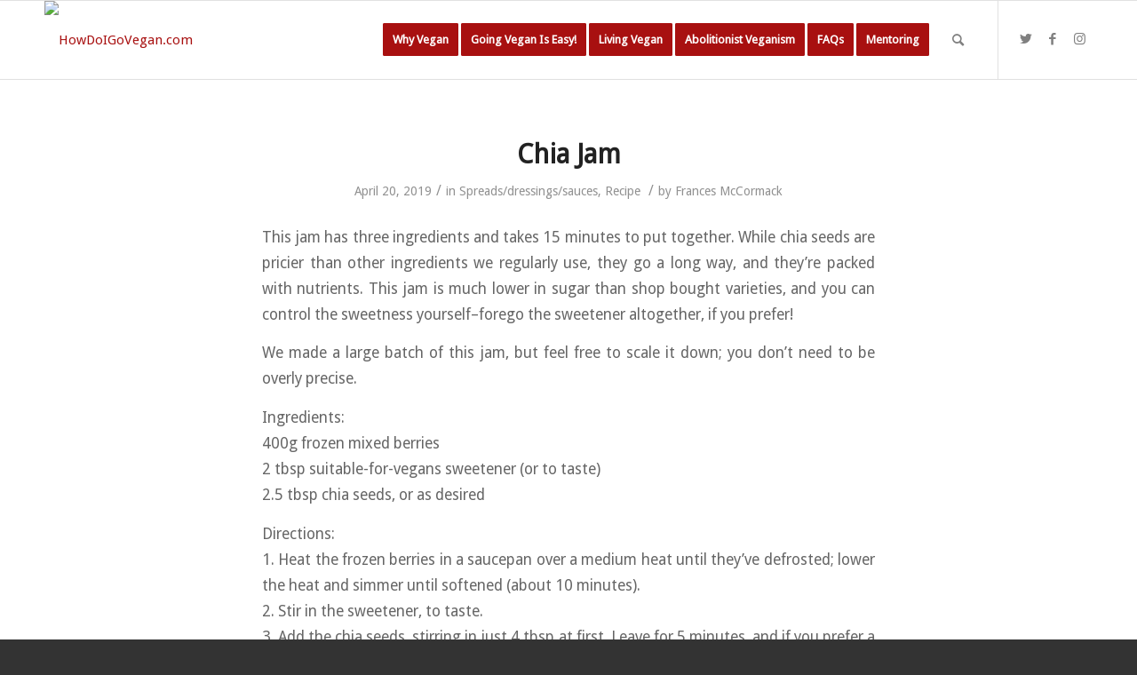

--- FILE ---
content_type: text/html; charset=UTF-8
request_url: https://www.howdoigovegan.com/category/recipe/spreadsdressings/
body_size: 21595
content:
<!DOCTYPE html>
<html lang="en-US" class="html_stretched responsive av-preloader-disabled  html_header_top html_logo_left html_main_nav_header html_menu_right html_slim html_header_sticky html_header_shrinking_disabled html_mobile_menu_phone html_header_searchicon html_content_align_center html_header_stretch_disabled html_av-submenu-hidden html_av-submenu-display-click html_av-overlay-side html_av-overlay-side-classic html_av-submenu-noclone html_entry_id_6514 av-cookies-no-cookie-consent av-default-lightbox av-no-preview html_text_menu_active av-mobile-menu-switch-default">
<head>
<meta charset="UTF-8" />


<!-- mobile setting -->
<meta name="viewport" content="width=device-width, initial-scale=1">

<!-- Scripts/CSS and wp_head hook -->
<meta name='robots' content='index, follow, max-image-preview:large, max-snippet:-1, max-video-preview:-1' />

	<!-- This site is optimized with the Yoast SEO plugin v20.13 - https://yoast.com/wordpress/plugins/seo/ -->
	<title>Spreads/dressings/sauces Archives - HowDoIGoVegan.com</title>
	<link rel="canonical" href="https://www.howdoigovegan.com/category/recipe/spreadsdressings/" />
	<link rel="next" href="https://www.howdoigovegan.com/category/recipe/spreadsdressings/page/2/" />
	<meta property="og:locale" content="en_US" />
	<meta property="og:type" content="article" />
	<meta property="og:title" content="Spreads/dressings/sauces Archives - HowDoIGoVegan.com" />
	<meta property="og:url" content="https://www.howdoigovegan.com/category/recipe/spreadsdressings/" />
	<meta property="og:site_name" content="HowDoIGoVegan.com" />
	<meta name="twitter:card" content="summary_large_image" />
	<script type="application/ld+json" class="yoast-schema-graph">{"@context":"https://schema.org","@graph":[{"@type":"CollectionPage","@id":"https://www.howdoigovegan.com/category/recipe/spreadsdressings/","url":"https://www.howdoigovegan.com/category/recipe/spreadsdressings/","name":"Spreads/dressings/sauces Archives - HowDoIGoVegan.com","isPartOf":{"@id":"https://www.howdoigovegan.com/#website"},"primaryImageOfPage":{"@id":"https://www.howdoigovegan.com/category/recipe/spreadsdressings/#primaryimage"},"image":{"@id":"https://www.howdoigovegan.com/category/recipe/spreadsdressings/#primaryimage"},"thumbnailUrl":"https://i0.wp.com/www.howdoigovegan.com/wp-content/uploads/2019/04/47249121_752647231757443_2938263371453038592_o.jpg?fit=1512%2C2016&ssl=1","breadcrumb":{"@id":"https://www.howdoigovegan.com/category/recipe/spreadsdressings/#breadcrumb"},"inLanguage":"en-US"},{"@type":"ImageObject","inLanguage":"en-US","@id":"https://www.howdoigovegan.com/category/recipe/spreadsdressings/#primaryimage","url":"https://i0.wp.com/www.howdoigovegan.com/wp-content/uploads/2019/04/47249121_752647231757443_2938263371453038592_o.jpg?fit=1512%2C2016&ssl=1","contentUrl":"https://i0.wp.com/www.howdoigovegan.com/wp-content/uploads/2019/04/47249121_752647231757443_2938263371453038592_o.jpg?fit=1512%2C2016&ssl=1","width":1512,"height":2016},{"@type":"BreadcrumbList","@id":"https://www.howdoigovegan.com/category/recipe/spreadsdressings/#breadcrumb","itemListElement":[{"@type":"ListItem","position":1,"name":"Home","item":"https://www.howdoigovegan.com/"},{"@type":"ListItem","position":2,"name":"Recipe","item":"https://www.howdoigovegan.com/category/recipe/"},{"@type":"ListItem","position":3,"name":"Spreads/dressings/sauces"}]},{"@type":"WebSite","@id":"https://www.howdoigovegan.com/#website","url":"https://www.howdoigovegan.com/","name":"HowDoIGoVegan.com","description":"The abolitionist vegan starter kit.","potentialAction":[{"@type":"SearchAction","target":{"@type":"EntryPoint","urlTemplate":"https://www.howdoigovegan.com/?s={search_term_string}"},"query-input":"required name=search_term_string"}],"inLanguage":"en-US"}]}</script>
	<!-- / Yoast SEO plugin. -->


<link rel='dns-prefetch' href='//secure.gravatar.com' />
<link rel='dns-prefetch' href='//stats.wp.com' />
<link rel='dns-prefetch' href='//v0.wordpress.com' />
<link rel='dns-prefetch' href='//i0.wp.com' />
<link rel='dns-prefetch' href='//widgets.wp.com' />
<link rel='dns-prefetch' href='//s0.wp.com' />
<link rel='dns-prefetch' href='//0.gravatar.com' />
<link rel='dns-prefetch' href='//1.gravatar.com' />
<link rel='dns-prefetch' href='//2.gravatar.com' />
<link rel="alternate" type="application/rss+xml" title="HowDoIGoVegan.com &raquo; Feed" href="https://www.howdoigovegan.com/feed/" />
<link rel="alternate" type="application/rss+xml" title="HowDoIGoVegan.com &raquo; Comments Feed" href="https://www.howdoigovegan.com/comments/feed/" />
<link rel="alternate" type="application/rss+xml" title="HowDoIGoVegan.com &raquo; Spreads/dressings/sauces Category Feed" href="https://www.howdoigovegan.com/category/recipe/spreadsdressings/feed/" />

<!-- google webfont font replacement -->

			<script type='text/javascript'>

				(function() {

					/*	check if webfonts are disabled by user setting via cookie - or user must opt in.	*/
					var html = document.getElementsByTagName('html')[0];
					var cookie_check = html.className.indexOf('av-cookies-needs-opt-in') >= 0 || html.className.indexOf('av-cookies-can-opt-out') >= 0;
					var allow_continue = true;
					var silent_accept_cookie = html.className.indexOf('av-cookies-user-silent-accept') >= 0;

					if( cookie_check && ! silent_accept_cookie )
					{
						if( ! document.cookie.match(/aviaCookieConsent/) || html.className.indexOf('av-cookies-session-refused') >= 0 )
						{
							allow_continue = false;
						}
						else
						{
							if( ! document.cookie.match(/aviaPrivacyRefuseCookiesHideBar/) )
							{
								allow_continue = false;
							}
							else if( ! document.cookie.match(/aviaPrivacyEssentialCookiesEnabled/) )
							{
								allow_continue = false;
							}
							else if( document.cookie.match(/aviaPrivacyGoogleWebfontsDisabled/) )
							{
								allow_continue = false;
							}
						}
					}

					if( allow_continue )
					{
						var f = document.createElement('link');

						f.type 	= 'text/css';
						f.rel 	= 'stylesheet';
						f.href 	= '//fonts.googleapis.com/css?family=Droid+Sans';
						f.id 	= 'avia-google-webfont';

						document.getElementsByTagName('head')[0].appendChild(f);
					}
				})();

			</script>
			<script type="text/javascript">
window._wpemojiSettings = {"baseUrl":"https:\/\/s.w.org\/images\/core\/emoji\/14.0.0\/72x72\/","ext":".png","svgUrl":"https:\/\/s.w.org\/images\/core\/emoji\/14.0.0\/svg\/","svgExt":".svg","source":{"concatemoji":"https:\/\/www.howdoigovegan.com\/wp-includes\/js\/wp-emoji-release.min.js?ver=35fa652cc46e09d1bf4c0149798255b4"}};
/*! This file is auto-generated */
!function(i,n){var o,s,e;function c(e){try{var t={supportTests:e,timestamp:(new Date).valueOf()};sessionStorage.setItem(o,JSON.stringify(t))}catch(e){}}function p(e,t,n){e.clearRect(0,0,e.canvas.width,e.canvas.height),e.fillText(t,0,0);var t=new Uint32Array(e.getImageData(0,0,e.canvas.width,e.canvas.height).data),r=(e.clearRect(0,0,e.canvas.width,e.canvas.height),e.fillText(n,0,0),new Uint32Array(e.getImageData(0,0,e.canvas.width,e.canvas.height).data));return t.every(function(e,t){return e===r[t]})}function u(e,t,n){switch(t){case"flag":return n(e,"\ud83c\udff3\ufe0f\u200d\u26a7\ufe0f","\ud83c\udff3\ufe0f\u200b\u26a7\ufe0f")?!1:!n(e,"\ud83c\uddfa\ud83c\uddf3","\ud83c\uddfa\u200b\ud83c\uddf3")&&!n(e,"\ud83c\udff4\udb40\udc67\udb40\udc62\udb40\udc65\udb40\udc6e\udb40\udc67\udb40\udc7f","\ud83c\udff4\u200b\udb40\udc67\u200b\udb40\udc62\u200b\udb40\udc65\u200b\udb40\udc6e\u200b\udb40\udc67\u200b\udb40\udc7f");case"emoji":return!n(e,"\ud83e\udef1\ud83c\udffb\u200d\ud83e\udef2\ud83c\udfff","\ud83e\udef1\ud83c\udffb\u200b\ud83e\udef2\ud83c\udfff")}return!1}function f(e,t,n){var r="undefined"!=typeof WorkerGlobalScope&&self instanceof WorkerGlobalScope?new OffscreenCanvas(300,150):i.createElement("canvas"),a=r.getContext("2d",{willReadFrequently:!0}),o=(a.textBaseline="top",a.font="600 32px Arial",{});return e.forEach(function(e){o[e]=t(a,e,n)}),o}function t(e){var t=i.createElement("script");t.src=e,t.defer=!0,i.head.appendChild(t)}"undefined"!=typeof Promise&&(o="wpEmojiSettingsSupports",s=["flag","emoji"],n.supports={everything:!0,everythingExceptFlag:!0},e=new Promise(function(e){i.addEventListener("DOMContentLoaded",e,{once:!0})}),new Promise(function(t){var n=function(){try{var e=JSON.parse(sessionStorage.getItem(o));if("object"==typeof e&&"number"==typeof e.timestamp&&(new Date).valueOf()<e.timestamp+604800&&"object"==typeof e.supportTests)return e.supportTests}catch(e){}return null}();if(!n){if("undefined"!=typeof Worker&&"undefined"!=typeof OffscreenCanvas&&"undefined"!=typeof URL&&URL.createObjectURL&&"undefined"!=typeof Blob)try{var e="postMessage("+f.toString()+"("+[JSON.stringify(s),u.toString(),p.toString()].join(",")+"));",r=new Blob([e],{type:"text/javascript"}),a=new Worker(URL.createObjectURL(r),{name:"wpTestEmojiSupports"});return void(a.onmessage=function(e){c(n=e.data),a.terminate(),t(n)})}catch(e){}c(n=f(s,u,p))}t(n)}).then(function(e){for(var t in e)n.supports[t]=e[t],n.supports.everything=n.supports.everything&&n.supports[t],"flag"!==t&&(n.supports.everythingExceptFlag=n.supports.everythingExceptFlag&&n.supports[t]);n.supports.everythingExceptFlag=n.supports.everythingExceptFlag&&!n.supports.flag,n.DOMReady=!1,n.readyCallback=function(){n.DOMReady=!0}}).then(function(){return e}).then(function(){var e;n.supports.everything||(n.readyCallback(),(e=n.source||{}).concatemoji?t(e.concatemoji):e.wpemoji&&e.twemoji&&(t(e.twemoji),t(e.wpemoji)))}))}((window,document),window._wpemojiSettings);
</script>
<style type="text/css">
img.wp-smiley,
img.emoji {
	display: inline !important;
	border: none !important;
	box-shadow: none !important;
	height: 1em !important;
	width: 1em !important;
	margin: 0 0.07em !important;
	vertical-align: -0.1em !important;
	background: none !important;
	padding: 0 !important;
}
</style>
	<link rel='stylesheet' id='avia-grid-css' href='https://www.howdoigovegan.com/wp-content/themes/enfold/css/grid.css?ver=4.8.7' type='text/css' media='all' />
<link rel='stylesheet' id='avia-base-css' href='https://www.howdoigovegan.com/wp-content/themes/enfold/css/base.css?ver=4.8.7' type='text/css' media='all' />
<link rel='stylesheet' id='avia-layout-css' href='https://www.howdoigovegan.com/wp-content/themes/enfold/css/layout.css?ver=4.8.7' type='text/css' media='all' />
<link rel='stylesheet' id='avia-module-audioplayer-css' href='https://www.howdoigovegan.com/wp-content/themes/enfold/config-templatebuilder/avia-shortcodes/audio-player/audio-player.css?ver=35fa652cc46e09d1bf4c0149798255b4' type='text/css' media='all' />
<link rel='stylesheet' id='avia-module-blog-css' href='https://www.howdoigovegan.com/wp-content/themes/enfold/config-templatebuilder/avia-shortcodes/blog/blog.css?ver=35fa652cc46e09d1bf4c0149798255b4' type='text/css' media='all' />
<link rel='stylesheet' id='avia-module-postslider-css' href='https://www.howdoigovegan.com/wp-content/themes/enfold/config-templatebuilder/avia-shortcodes/postslider/postslider.css?ver=35fa652cc46e09d1bf4c0149798255b4' type='text/css' media='all' />
<link rel='stylesheet' id='avia-module-button-css' href='https://www.howdoigovegan.com/wp-content/themes/enfold/config-templatebuilder/avia-shortcodes/buttons/buttons.css?ver=35fa652cc46e09d1bf4c0149798255b4' type='text/css' media='all' />
<link rel='stylesheet' id='avia-module-buttonrow-css' href='https://www.howdoigovegan.com/wp-content/themes/enfold/config-templatebuilder/avia-shortcodes/buttonrow/buttonrow.css?ver=35fa652cc46e09d1bf4c0149798255b4' type='text/css' media='all' />
<link rel='stylesheet' id='avia-module-button-fullwidth-css' href='https://www.howdoigovegan.com/wp-content/themes/enfold/config-templatebuilder/avia-shortcodes/buttons_fullwidth/buttons_fullwidth.css?ver=35fa652cc46e09d1bf4c0149798255b4' type='text/css' media='all' />
<link rel='stylesheet' id='avia-module-catalogue-css' href='https://www.howdoigovegan.com/wp-content/themes/enfold/config-templatebuilder/avia-shortcodes/catalogue/catalogue.css?ver=35fa652cc46e09d1bf4c0149798255b4' type='text/css' media='all' />
<link rel='stylesheet' id='avia-module-comments-css' href='https://www.howdoigovegan.com/wp-content/themes/enfold/config-templatebuilder/avia-shortcodes/comments/comments.css?ver=35fa652cc46e09d1bf4c0149798255b4' type='text/css' media='all' />
<link rel='stylesheet' id='avia-module-contact-css' href='https://www.howdoigovegan.com/wp-content/themes/enfold/config-templatebuilder/avia-shortcodes/contact/contact.css?ver=35fa652cc46e09d1bf4c0149798255b4' type='text/css' media='all' />
<link rel='stylesheet' id='avia-module-slideshow-css' href='https://www.howdoigovegan.com/wp-content/themes/enfold/config-templatebuilder/avia-shortcodes/slideshow/slideshow.css?ver=35fa652cc46e09d1bf4c0149798255b4' type='text/css' media='all' />
<link rel='stylesheet' id='avia-module-slideshow-contentpartner-css' href='https://www.howdoigovegan.com/wp-content/themes/enfold/config-templatebuilder/avia-shortcodes/contentslider/contentslider.css?ver=35fa652cc46e09d1bf4c0149798255b4' type='text/css' media='all' />
<link rel='stylesheet' id='avia-module-countdown-css' href='https://www.howdoigovegan.com/wp-content/themes/enfold/config-templatebuilder/avia-shortcodes/countdown/countdown.css?ver=35fa652cc46e09d1bf4c0149798255b4' type='text/css' media='all' />
<link rel='stylesheet' id='avia-module-gallery-css' href='https://www.howdoigovegan.com/wp-content/themes/enfold/config-templatebuilder/avia-shortcodes/gallery/gallery.css?ver=35fa652cc46e09d1bf4c0149798255b4' type='text/css' media='all' />
<link rel='stylesheet' id='avia-module-gallery-hor-css' href='https://www.howdoigovegan.com/wp-content/themes/enfold/config-templatebuilder/avia-shortcodes/gallery_horizontal/gallery_horizontal.css?ver=35fa652cc46e09d1bf4c0149798255b4' type='text/css' media='all' />
<link rel='stylesheet' id='avia-module-maps-css' href='https://www.howdoigovegan.com/wp-content/themes/enfold/config-templatebuilder/avia-shortcodes/google_maps/google_maps.css?ver=35fa652cc46e09d1bf4c0149798255b4' type='text/css' media='all' />
<link rel='stylesheet' id='avia-module-gridrow-css' href='https://www.howdoigovegan.com/wp-content/themes/enfold/config-templatebuilder/avia-shortcodes/grid_row/grid_row.css?ver=35fa652cc46e09d1bf4c0149798255b4' type='text/css' media='all' />
<link rel='stylesheet' id='avia-module-heading-css' href='https://www.howdoigovegan.com/wp-content/themes/enfold/config-templatebuilder/avia-shortcodes/heading/heading.css?ver=35fa652cc46e09d1bf4c0149798255b4' type='text/css' media='all' />
<link rel='stylesheet' id='avia-module-rotator-css' href='https://www.howdoigovegan.com/wp-content/themes/enfold/config-templatebuilder/avia-shortcodes/headline_rotator/headline_rotator.css?ver=35fa652cc46e09d1bf4c0149798255b4' type='text/css' media='all' />
<link rel='stylesheet' id='avia-module-hr-css' href='https://www.howdoigovegan.com/wp-content/themes/enfold/config-templatebuilder/avia-shortcodes/hr/hr.css?ver=35fa652cc46e09d1bf4c0149798255b4' type='text/css' media='all' />
<link rel='stylesheet' id='avia-module-icon-css' href='https://www.howdoigovegan.com/wp-content/themes/enfold/config-templatebuilder/avia-shortcodes/icon/icon.css?ver=35fa652cc46e09d1bf4c0149798255b4' type='text/css' media='all' />
<link rel='stylesheet' id='avia-module-iconbox-css' href='https://www.howdoigovegan.com/wp-content/themes/enfold/config-templatebuilder/avia-shortcodes/iconbox/iconbox.css?ver=35fa652cc46e09d1bf4c0149798255b4' type='text/css' media='all' />
<link rel='stylesheet' id='avia-module-icongrid-css' href='https://www.howdoigovegan.com/wp-content/themes/enfold/config-templatebuilder/avia-shortcodes/icongrid/icongrid.css?ver=35fa652cc46e09d1bf4c0149798255b4' type='text/css' media='all' />
<link rel='stylesheet' id='avia-module-iconlist-css' href='https://www.howdoigovegan.com/wp-content/themes/enfold/config-templatebuilder/avia-shortcodes/iconlist/iconlist.css?ver=35fa652cc46e09d1bf4c0149798255b4' type='text/css' media='all' />
<link rel='stylesheet' id='avia-module-image-css' href='https://www.howdoigovegan.com/wp-content/themes/enfold/config-templatebuilder/avia-shortcodes/image/image.css?ver=35fa652cc46e09d1bf4c0149798255b4' type='text/css' media='all' />
<link rel='stylesheet' id='avia-module-hotspot-css' href='https://www.howdoigovegan.com/wp-content/themes/enfold/config-templatebuilder/avia-shortcodes/image_hotspots/image_hotspots.css?ver=35fa652cc46e09d1bf4c0149798255b4' type='text/css' media='all' />
<link rel='stylesheet' id='avia-module-magazine-css' href='https://www.howdoigovegan.com/wp-content/themes/enfold/config-templatebuilder/avia-shortcodes/magazine/magazine.css?ver=35fa652cc46e09d1bf4c0149798255b4' type='text/css' media='all' />
<link rel='stylesheet' id='avia-module-masonry-css' href='https://www.howdoigovegan.com/wp-content/themes/enfold/config-templatebuilder/avia-shortcodes/masonry_entries/masonry_entries.css?ver=35fa652cc46e09d1bf4c0149798255b4' type='text/css' media='all' />
<link rel='stylesheet' id='avia-siteloader-css' href='https://www.howdoigovegan.com/wp-content/themes/enfold/css/avia-snippet-site-preloader.css?ver=35fa652cc46e09d1bf4c0149798255b4' type='text/css' media='all' />
<link rel='stylesheet' id='avia-module-menu-css' href='https://www.howdoigovegan.com/wp-content/themes/enfold/config-templatebuilder/avia-shortcodes/menu/menu.css?ver=35fa652cc46e09d1bf4c0149798255b4' type='text/css' media='all' />
<link rel='stylesheet' id='avia-module-notification-css' href='https://www.howdoigovegan.com/wp-content/themes/enfold/config-templatebuilder/avia-shortcodes/notification/notification.css?ver=35fa652cc46e09d1bf4c0149798255b4' type='text/css' media='all' />
<link rel='stylesheet' id='avia-module-numbers-css' href='https://www.howdoigovegan.com/wp-content/themes/enfold/config-templatebuilder/avia-shortcodes/numbers/numbers.css?ver=35fa652cc46e09d1bf4c0149798255b4' type='text/css' media='all' />
<link rel='stylesheet' id='avia-module-portfolio-css' href='https://www.howdoigovegan.com/wp-content/themes/enfold/config-templatebuilder/avia-shortcodes/portfolio/portfolio.css?ver=35fa652cc46e09d1bf4c0149798255b4' type='text/css' media='all' />
<link rel='stylesheet' id='avia-module-post-metadata-css' href='https://www.howdoigovegan.com/wp-content/themes/enfold/config-templatebuilder/avia-shortcodes/post_metadata/post_metadata.css?ver=35fa652cc46e09d1bf4c0149798255b4' type='text/css' media='all' />
<link rel='stylesheet' id='avia-module-progress-bar-css' href='https://www.howdoigovegan.com/wp-content/themes/enfold/config-templatebuilder/avia-shortcodes/progressbar/progressbar.css?ver=35fa652cc46e09d1bf4c0149798255b4' type='text/css' media='all' />
<link rel='stylesheet' id='avia-module-promobox-css' href='https://www.howdoigovegan.com/wp-content/themes/enfold/config-templatebuilder/avia-shortcodes/promobox/promobox.css?ver=35fa652cc46e09d1bf4c0149798255b4' type='text/css' media='all' />
<link rel='stylesheet' id='avia-sc-search-css' href='https://www.howdoigovegan.com/wp-content/themes/enfold/config-templatebuilder/avia-shortcodes/search/search.css?ver=35fa652cc46e09d1bf4c0149798255b4' type='text/css' media='all' />
<link rel='stylesheet' id='avia-module-slideshow-accordion-css' href='https://www.howdoigovegan.com/wp-content/themes/enfold/config-templatebuilder/avia-shortcodes/slideshow_accordion/slideshow_accordion.css?ver=35fa652cc46e09d1bf4c0149798255b4' type='text/css' media='all' />
<link rel='stylesheet' id='avia-module-slideshow-feature-image-css' href='https://www.howdoigovegan.com/wp-content/themes/enfold/config-templatebuilder/avia-shortcodes/slideshow_feature_image/slideshow_feature_image.css?ver=35fa652cc46e09d1bf4c0149798255b4' type='text/css' media='all' />
<link rel='stylesheet' id='avia-module-slideshow-fullsize-css' href='https://www.howdoigovegan.com/wp-content/themes/enfold/config-templatebuilder/avia-shortcodes/slideshow_fullsize/slideshow_fullsize.css?ver=35fa652cc46e09d1bf4c0149798255b4' type='text/css' media='all' />
<link rel='stylesheet' id='avia-module-slideshow-fullscreen-css' href='https://www.howdoigovegan.com/wp-content/themes/enfold/config-templatebuilder/avia-shortcodes/slideshow_fullscreen/slideshow_fullscreen.css?ver=35fa652cc46e09d1bf4c0149798255b4' type='text/css' media='all' />
<link rel='stylesheet' id='avia-module-slideshow-ls-css' href='https://www.howdoigovegan.com/wp-content/themes/enfold/config-templatebuilder/avia-shortcodes/slideshow_layerslider/slideshow_layerslider.css?ver=35fa652cc46e09d1bf4c0149798255b4' type='text/css' media='all' />
<link rel='stylesheet' id='avia-module-social-css' href='https://www.howdoigovegan.com/wp-content/themes/enfold/config-templatebuilder/avia-shortcodes/social_share/social_share.css?ver=35fa652cc46e09d1bf4c0149798255b4' type='text/css' media='all' />
<link rel='stylesheet' id='avia-module-tabsection-css' href='https://www.howdoigovegan.com/wp-content/themes/enfold/config-templatebuilder/avia-shortcodes/tab_section/tab_section.css?ver=35fa652cc46e09d1bf4c0149798255b4' type='text/css' media='all' />
<link rel='stylesheet' id='avia-module-table-css' href='https://www.howdoigovegan.com/wp-content/themes/enfold/config-templatebuilder/avia-shortcodes/table/table.css?ver=35fa652cc46e09d1bf4c0149798255b4' type='text/css' media='all' />
<link rel='stylesheet' id='avia-module-tabs-css' href='https://www.howdoigovegan.com/wp-content/themes/enfold/config-templatebuilder/avia-shortcodes/tabs/tabs.css?ver=35fa652cc46e09d1bf4c0149798255b4' type='text/css' media='all' />
<link rel='stylesheet' id='avia-module-team-css' href='https://www.howdoigovegan.com/wp-content/themes/enfold/config-templatebuilder/avia-shortcodes/team/team.css?ver=35fa652cc46e09d1bf4c0149798255b4' type='text/css' media='all' />
<link rel='stylesheet' id='avia-module-testimonials-css' href='https://www.howdoigovegan.com/wp-content/themes/enfold/config-templatebuilder/avia-shortcodes/testimonials/testimonials.css?ver=35fa652cc46e09d1bf4c0149798255b4' type='text/css' media='all' />
<link rel='stylesheet' id='avia-module-timeline-css' href='https://www.howdoigovegan.com/wp-content/themes/enfold/config-templatebuilder/avia-shortcodes/timeline/timeline.css?ver=35fa652cc46e09d1bf4c0149798255b4' type='text/css' media='all' />
<link rel='stylesheet' id='avia-module-toggles-css' href='https://www.howdoigovegan.com/wp-content/themes/enfold/config-templatebuilder/avia-shortcodes/toggles/toggles.css?ver=35fa652cc46e09d1bf4c0149798255b4' type='text/css' media='all' />
<link rel='stylesheet' id='avia-module-video-css' href='https://www.howdoigovegan.com/wp-content/themes/enfold/config-templatebuilder/avia-shortcodes/video/video.css?ver=35fa652cc46e09d1bf4c0149798255b4' type='text/css' media='all' />
<link rel='stylesheet' id='wp-block-library-css' href='https://www.howdoigovegan.com/wp-includes/css/dist/block-library/style.min.css?ver=35fa652cc46e09d1bf4c0149798255b4' type='text/css' media='all' />
<style id='wp-block-library-inline-css' type='text/css'>
.has-text-align-justify{text-align:justify;}
</style>
<link rel='stylesheet' id='jetpack-videopress-video-block-view-css' href='https://www.howdoigovegan.com/wp-content/plugins/jetpack/jetpack_vendor/automattic/jetpack-videopress/build/block-editor/blocks/video/view.css?minify=false&#038;ver=34ae973733627b74a14e' type='text/css' media='all' />
<style id='classic-theme-styles-inline-css' type='text/css'>
/*! This file is auto-generated */
.wp-block-button__link{color:#fff;background-color:#32373c;border-radius:9999px;box-shadow:none;text-decoration:none;padding:calc(.667em + 2px) calc(1.333em + 2px);font-size:1.125em}.wp-block-file__button{background:#32373c;color:#fff;text-decoration:none}
</style>
<style id='global-styles-inline-css' type='text/css'>
body{--wp--preset--color--black: #000000;--wp--preset--color--cyan-bluish-gray: #abb8c3;--wp--preset--color--white: #ffffff;--wp--preset--color--pale-pink: #f78da7;--wp--preset--color--vivid-red: #cf2e2e;--wp--preset--color--luminous-vivid-orange: #ff6900;--wp--preset--color--luminous-vivid-amber: #fcb900;--wp--preset--color--light-green-cyan: #7bdcb5;--wp--preset--color--vivid-green-cyan: #00d084;--wp--preset--color--pale-cyan-blue: #8ed1fc;--wp--preset--color--vivid-cyan-blue: #0693e3;--wp--preset--color--vivid-purple: #9b51e0;--wp--preset--gradient--vivid-cyan-blue-to-vivid-purple: linear-gradient(135deg,rgba(6,147,227,1) 0%,rgb(155,81,224) 100%);--wp--preset--gradient--light-green-cyan-to-vivid-green-cyan: linear-gradient(135deg,rgb(122,220,180) 0%,rgb(0,208,130) 100%);--wp--preset--gradient--luminous-vivid-amber-to-luminous-vivid-orange: linear-gradient(135deg,rgba(252,185,0,1) 0%,rgba(255,105,0,1) 100%);--wp--preset--gradient--luminous-vivid-orange-to-vivid-red: linear-gradient(135deg,rgba(255,105,0,1) 0%,rgb(207,46,46) 100%);--wp--preset--gradient--very-light-gray-to-cyan-bluish-gray: linear-gradient(135deg,rgb(238,238,238) 0%,rgb(169,184,195) 100%);--wp--preset--gradient--cool-to-warm-spectrum: linear-gradient(135deg,rgb(74,234,220) 0%,rgb(151,120,209) 20%,rgb(207,42,186) 40%,rgb(238,44,130) 60%,rgb(251,105,98) 80%,rgb(254,248,76) 100%);--wp--preset--gradient--blush-light-purple: linear-gradient(135deg,rgb(255,206,236) 0%,rgb(152,150,240) 100%);--wp--preset--gradient--blush-bordeaux: linear-gradient(135deg,rgb(254,205,165) 0%,rgb(254,45,45) 50%,rgb(107,0,62) 100%);--wp--preset--gradient--luminous-dusk: linear-gradient(135deg,rgb(255,203,112) 0%,rgb(199,81,192) 50%,rgb(65,88,208) 100%);--wp--preset--gradient--pale-ocean: linear-gradient(135deg,rgb(255,245,203) 0%,rgb(182,227,212) 50%,rgb(51,167,181) 100%);--wp--preset--gradient--electric-grass: linear-gradient(135deg,rgb(202,248,128) 0%,rgb(113,206,126) 100%);--wp--preset--gradient--midnight: linear-gradient(135deg,rgb(2,3,129) 0%,rgb(40,116,252) 100%);--wp--preset--font-size--small: 13px;--wp--preset--font-size--medium: 20px;--wp--preset--font-size--large: 36px;--wp--preset--font-size--x-large: 42px;--wp--preset--spacing--20: 0.44rem;--wp--preset--spacing--30: 0.67rem;--wp--preset--spacing--40: 1rem;--wp--preset--spacing--50: 1.5rem;--wp--preset--spacing--60: 2.25rem;--wp--preset--spacing--70: 3.38rem;--wp--preset--spacing--80: 5.06rem;--wp--preset--shadow--natural: 6px 6px 9px rgba(0, 0, 0, 0.2);--wp--preset--shadow--deep: 12px 12px 50px rgba(0, 0, 0, 0.4);--wp--preset--shadow--sharp: 6px 6px 0px rgba(0, 0, 0, 0.2);--wp--preset--shadow--outlined: 6px 6px 0px -3px rgba(255, 255, 255, 1), 6px 6px rgba(0, 0, 0, 1);--wp--preset--shadow--crisp: 6px 6px 0px rgba(0, 0, 0, 1);}:where(.is-layout-flex){gap: 0.5em;}:where(.is-layout-grid){gap: 0.5em;}body .is-layout-flow > .alignleft{float: left;margin-inline-start: 0;margin-inline-end: 2em;}body .is-layout-flow > .alignright{float: right;margin-inline-start: 2em;margin-inline-end: 0;}body .is-layout-flow > .aligncenter{margin-left: auto !important;margin-right: auto !important;}body .is-layout-constrained > .alignleft{float: left;margin-inline-start: 0;margin-inline-end: 2em;}body .is-layout-constrained > .alignright{float: right;margin-inline-start: 2em;margin-inline-end: 0;}body .is-layout-constrained > .aligncenter{margin-left: auto !important;margin-right: auto !important;}body .is-layout-constrained > :where(:not(.alignleft):not(.alignright):not(.alignfull)){max-width: var(--wp--style--global--content-size);margin-left: auto !important;margin-right: auto !important;}body .is-layout-constrained > .alignwide{max-width: var(--wp--style--global--wide-size);}body .is-layout-flex{display: flex;}body .is-layout-flex{flex-wrap: wrap;align-items: center;}body .is-layout-flex > *{margin: 0;}body .is-layout-grid{display: grid;}body .is-layout-grid > *{margin: 0;}:where(.wp-block-columns.is-layout-flex){gap: 2em;}:where(.wp-block-columns.is-layout-grid){gap: 2em;}:where(.wp-block-post-template.is-layout-flex){gap: 1.25em;}:where(.wp-block-post-template.is-layout-grid){gap: 1.25em;}.has-black-color{color: var(--wp--preset--color--black) !important;}.has-cyan-bluish-gray-color{color: var(--wp--preset--color--cyan-bluish-gray) !important;}.has-white-color{color: var(--wp--preset--color--white) !important;}.has-pale-pink-color{color: var(--wp--preset--color--pale-pink) !important;}.has-vivid-red-color{color: var(--wp--preset--color--vivid-red) !important;}.has-luminous-vivid-orange-color{color: var(--wp--preset--color--luminous-vivid-orange) !important;}.has-luminous-vivid-amber-color{color: var(--wp--preset--color--luminous-vivid-amber) !important;}.has-light-green-cyan-color{color: var(--wp--preset--color--light-green-cyan) !important;}.has-vivid-green-cyan-color{color: var(--wp--preset--color--vivid-green-cyan) !important;}.has-pale-cyan-blue-color{color: var(--wp--preset--color--pale-cyan-blue) !important;}.has-vivid-cyan-blue-color{color: var(--wp--preset--color--vivid-cyan-blue) !important;}.has-vivid-purple-color{color: var(--wp--preset--color--vivid-purple) !important;}.has-black-background-color{background-color: var(--wp--preset--color--black) !important;}.has-cyan-bluish-gray-background-color{background-color: var(--wp--preset--color--cyan-bluish-gray) !important;}.has-white-background-color{background-color: var(--wp--preset--color--white) !important;}.has-pale-pink-background-color{background-color: var(--wp--preset--color--pale-pink) !important;}.has-vivid-red-background-color{background-color: var(--wp--preset--color--vivid-red) !important;}.has-luminous-vivid-orange-background-color{background-color: var(--wp--preset--color--luminous-vivid-orange) !important;}.has-luminous-vivid-amber-background-color{background-color: var(--wp--preset--color--luminous-vivid-amber) !important;}.has-light-green-cyan-background-color{background-color: var(--wp--preset--color--light-green-cyan) !important;}.has-vivid-green-cyan-background-color{background-color: var(--wp--preset--color--vivid-green-cyan) !important;}.has-pale-cyan-blue-background-color{background-color: var(--wp--preset--color--pale-cyan-blue) !important;}.has-vivid-cyan-blue-background-color{background-color: var(--wp--preset--color--vivid-cyan-blue) !important;}.has-vivid-purple-background-color{background-color: var(--wp--preset--color--vivid-purple) !important;}.has-black-border-color{border-color: var(--wp--preset--color--black) !important;}.has-cyan-bluish-gray-border-color{border-color: var(--wp--preset--color--cyan-bluish-gray) !important;}.has-white-border-color{border-color: var(--wp--preset--color--white) !important;}.has-pale-pink-border-color{border-color: var(--wp--preset--color--pale-pink) !important;}.has-vivid-red-border-color{border-color: var(--wp--preset--color--vivid-red) !important;}.has-luminous-vivid-orange-border-color{border-color: var(--wp--preset--color--luminous-vivid-orange) !important;}.has-luminous-vivid-amber-border-color{border-color: var(--wp--preset--color--luminous-vivid-amber) !important;}.has-light-green-cyan-border-color{border-color: var(--wp--preset--color--light-green-cyan) !important;}.has-vivid-green-cyan-border-color{border-color: var(--wp--preset--color--vivid-green-cyan) !important;}.has-pale-cyan-blue-border-color{border-color: var(--wp--preset--color--pale-cyan-blue) !important;}.has-vivid-cyan-blue-border-color{border-color: var(--wp--preset--color--vivid-cyan-blue) !important;}.has-vivid-purple-border-color{border-color: var(--wp--preset--color--vivid-purple) !important;}.has-vivid-cyan-blue-to-vivid-purple-gradient-background{background: var(--wp--preset--gradient--vivid-cyan-blue-to-vivid-purple) !important;}.has-light-green-cyan-to-vivid-green-cyan-gradient-background{background: var(--wp--preset--gradient--light-green-cyan-to-vivid-green-cyan) !important;}.has-luminous-vivid-amber-to-luminous-vivid-orange-gradient-background{background: var(--wp--preset--gradient--luminous-vivid-amber-to-luminous-vivid-orange) !important;}.has-luminous-vivid-orange-to-vivid-red-gradient-background{background: var(--wp--preset--gradient--luminous-vivid-orange-to-vivid-red) !important;}.has-very-light-gray-to-cyan-bluish-gray-gradient-background{background: var(--wp--preset--gradient--very-light-gray-to-cyan-bluish-gray) !important;}.has-cool-to-warm-spectrum-gradient-background{background: var(--wp--preset--gradient--cool-to-warm-spectrum) !important;}.has-blush-light-purple-gradient-background{background: var(--wp--preset--gradient--blush-light-purple) !important;}.has-blush-bordeaux-gradient-background{background: var(--wp--preset--gradient--blush-bordeaux) !important;}.has-luminous-dusk-gradient-background{background: var(--wp--preset--gradient--luminous-dusk) !important;}.has-pale-ocean-gradient-background{background: var(--wp--preset--gradient--pale-ocean) !important;}.has-electric-grass-gradient-background{background: var(--wp--preset--gradient--electric-grass) !important;}.has-midnight-gradient-background{background: var(--wp--preset--gradient--midnight) !important;}.has-small-font-size{font-size: var(--wp--preset--font-size--small) !important;}.has-medium-font-size{font-size: var(--wp--preset--font-size--medium) !important;}.has-large-font-size{font-size: var(--wp--preset--font-size--large) !important;}.has-x-large-font-size{font-size: var(--wp--preset--font-size--x-large) !important;}
.wp-block-navigation a:where(:not(.wp-element-button)){color: inherit;}
:where(.wp-block-post-template.is-layout-flex){gap: 1.25em;}:where(.wp-block-post-template.is-layout-grid){gap: 1.25em;}
:where(.wp-block-columns.is-layout-flex){gap: 2em;}:where(.wp-block-columns.is-layout-grid){gap: 2em;}
.wp-block-pullquote{font-size: 1.5em;line-height: 1.6;}
</style>
<link rel='stylesheet' id='avia-scs-css' href='https://www.howdoigovegan.com/wp-content/themes/enfold/css/shortcodes.css?ver=4.8.7' type='text/css' media='all' />
<link rel='stylesheet' id='avia-popup-css-css' href='https://www.howdoigovegan.com/wp-content/themes/enfold/js/aviapopup/magnific-popup.css?ver=4.8.7' type='text/css' media='screen' />
<link rel='stylesheet' id='avia-lightbox-css' href='https://www.howdoigovegan.com/wp-content/themes/enfold/css/avia-snippet-lightbox.css?ver=4.8.7' type='text/css' media='screen' />
<link rel='stylesheet' id='avia-widget-css-css' href='https://www.howdoigovegan.com/wp-content/themes/enfold/css/avia-snippet-widget.css?ver=4.8.7' type='text/css' media='screen' />
<link rel='stylesheet' id='avia-dynamic-css' href='https://www.howdoigovegan.com/wp-content/uploads/dynamic_avia/enfold.css?ver=6199182df0935' type='text/css' media='all' />
<link rel='stylesheet' id='avia-custom-css' href='https://www.howdoigovegan.com/wp-content/themes/enfold/css/custom.css?ver=4.8.7' type='text/css' media='all' />
<style id='jetpack_facebook_likebox-inline-css' type='text/css'>
.widget_facebook_likebox {
	overflow: hidden;
}

</style>
<link rel='stylesheet' id='jetpack_css-css' href='https://www.howdoigovegan.com/wp-content/plugins/jetpack/css/jetpack.css?ver=12.4.1' type='text/css' media='all' />
<script type='text/javascript' src='https://www.howdoigovegan.com/wp-includes/js/jquery/jquery.min.js?ver=3.7.0' id='jquery-core-js'></script>
<script type='text/javascript' src='https://www.howdoigovegan.com/wp-content/themes/enfold/js/avia-compat.js?ver=4.8.7' id='avia-compat-js'></script>
<link rel="https://api.w.org/" href="https://www.howdoigovegan.com/wp-json/" /><link rel="alternate" type="application/json" href="https://www.howdoigovegan.com/wp-json/wp/v2/categories/205" /><link rel="EditURI" type="application/rsd+xml" title="RSD" href="https://www.howdoigovegan.com/xmlrpc.php?rsd" />

<script type="text/javascript">
(function(url){
	if(/(?:Chrome\/26\.0\.1410\.63 Safari\/537\.31|WordfenceTestMonBot)/.test(navigator.userAgent)){ return; }
	var addEvent = function(evt, handler) {
		if (window.addEventListener) {
			document.addEventListener(evt, handler, false);
		} else if (window.attachEvent) {
			document.attachEvent('on' + evt, handler);
		}
	};
	var removeEvent = function(evt, handler) {
		if (window.removeEventListener) {
			document.removeEventListener(evt, handler, false);
		} else if (window.detachEvent) {
			document.detachEvent('on' + evt, handler);
		}
	};
	var evts = 'contextmenu dblclick drag dragend dragenter dragleave dragover dragstart drop keydown keypress keyup mousedown mousemove mouseout mouseover mouseup mousewheel scroll'.split(' ');
	var logHuman = function() {
		if (window.wfLogHumanRan) { return; }
		window.wfLogHumanRan = true;
		var wfscr = document.createElement('script');
		wfscr.type = 'text/javascript';
		wfscr.async = true;
		wfscr.src = url + '&r=' + Math.random();
		(document.getElementsByTagName('head')[0]||document.getElementsByTagName('body')[0]).appendChild(wfscr);
		for (var i = 0; i < evts.length; i++) {
			removeEvent(evts[i], logHuman);
		}
	};
	for (var i = 0; i < evts.length; i++) {
		addEvent(evts[i], logHuman);
	}
})('//www.howdoigovegan.com/?wordfence_lh=1&hid=5E882470E4C404B427FEB8EBC01ED757');
</script>	<style>img#wpstats{display:none}</style>
		<link rel="profile" href="http://gmpg.org/xfn/11" />
<link rel="alternate" type="application/rss+xml" title="HowDoIGoVegan.com RSS2 Feed" href="https://www.howdoigovegan.com/feed/" />
<link rel="pingback" href="https://www.howdoigovegan.com/xmlrpc.php" />
<!--[if lt IE 9]><script src="https://www.howdoigovegan.com/wp-content/themes/enfold/js/html5shiv.js"></script><![endif]-->

<style type="text/css">.recentcomments a{display:inline !important;padding:0 !important;margin:0 !important;}</style><style type="text/css">.broken_link, a.broken_link {
	text-decoration: line-through;
}</style>
<!-- To speed up the rendering and to display the site as fast as possible to the user we include some styles and scripts for above the fold content inline -->
<script type="text/javascript">'use strict';var avia_is_mobile=!1;if(/Android|webOS|iPhone|iPad|iPod|BlackBerry|IEMobile|Opera Mini/i.test(navigator.userAgent)&&'ontouchstart' in document.documentElement){avia_is_mobile=!0;document.documentElement.className+=' avia_mobile '}
else{document.documentElement.className+=' avia_desktop '};document.documentElement.className+=' js_active ';(function(){var e=['-webkit-','-moz-','-ms-',''],n='';for(var t in e){if(e[t]+'transform' in document.documentElement.style){document.documentElement.className+=' avia_transform ';n=e[t]+'transform'};if(e[t]+'perspective' in document.documentElement.style){document.documentElement.className+=' avia_transform3d '}};if(typeof document.getElementsByClassName=='function'&&typeof document.documentElement.getBoundingClientRect=='function'&&avia_is_mobile==!1){if(n&&window.innerHeight>0){setTimeout(function(){var e=0,o={},a=0,t=document.getElementsByClassName('av-parallax'),i=window.pageYOffset||document.documentElement.scrollTop;for(e=0;e<t.length;e++){t[e].style.top='0px';o=t[e].getBoundingClientRect();a=Math.ceil((window.innerHeight+i-o.top)*0.3);t[e].style[n]='translate(0px, '+a+'px)';t[e].style.top='auto';t[e].className+=' enabled-parallax '}},50)}}})();</script><style type="text/css" id="wp-custom-css">/*
Welcome to Custom CSS!

CSS (Cascading Style Sheets) is a kind of code that tells the browser how
to render a web page. You may delete these comments and get started with
your customizations.

By default, your stylesheet will be loaded after the theme stylesheets,
which means that your rules can take precedence and override the theme CSS
rules. Just write here what you want to change, you don't need to copy all
your theme's stylesheet content.
*/
.avia-button-wrap.avia-builder-el-12, .avia-button-wrap.avia-builder-el-13, .avia-button-wrap.avia-builder-el-14, .avia-button-wrap.avia-builder-el-15, .avia-button-wrap.avia-builder-el-16, .avia-button-wrap.avia-builder-el-17 {
	float: center;
	display: inline;
	padding: 0 5px;
}

@media only screen and (max-width: 767px) {
	.avia-button-wrap.avia-builder-el-12, .avia-button-wrap.avia-builder-el-13, .avia-button-wrap.avia-builder-el-14, .avia-button-wrap.avia-builder-el-15, .avia-button-wrap.avia-builder-el-16, .avia-button-wrap.avia-builder-el-17 {
		float: none;
		width: 100%;
	}
}

body {
	font: 15px/1.25em "HelveticaNeue", "Helvetica Neue", Helvetica, Arial, sans-serif;
	color: #444;
}</style><style type='text/css'>
@font-face {font-family: 'entypo-fontello'; font-weight: normal; font-style: normal; font-display: auto;
src: url('https://www.howdoigovegan.com/wp-content/themes/enfold/config-templatebuilder/avia-template-builder/assets/fonts/entypo-fontello.woff2') format('woff2'),
url('https://www.howdoigovegan.com/wp-content/themes/enfold/config-templatebuilder/avia-template-builder/assets/fonts/entypo-fontello.woff') format('woff'),
url('https://www.howdoigovegan.com/wp-content/themes/enfold/config-templatebuilder/avia-template-builder/assets/fonts/entypo-fontello.ttf') format('truetype'),
url('https://www.howdoigovegan.com/wp-content/themes/enfold/config-templatebuilder/avia-template-builder/assets/fonts/entypo-fontello.svg#entypo-fontello') format('svg'),
url('https://www.howdoigovegan.com/wp-content/themes/enfold/config-templatebuilder/avia-template-builder/assets/fonts/entypo-fontello.eot'),
url('https://www.howdoigovegan.com/wp-content/themes/enfold/config-templatebuilder/avia-template-builder/assets/fonts/entypo-fontello.eot?#iefix') format('embedded-opentype');
} #top .avia-font-entypo-fontello, body .avia-font-entypo-fontello, html body [data-av_iconfont='entypo-fontello']:before{ font-family: 'entypo-fontello'; }
</style>

<!--
Debugging Info for Theme support: 

Theme: Enfold
Version: 4.8.7
Installed: enfold
AviaFramework Version: 5.0
AviaBuilder Version: 4.8
aviaElementManager Version: 1.0.1
ML:512-PU:36-PLA:9
WP:6.3.7
Compress: CSS:disabled - JS:disabled
Updates: disabled
PLAu:8
-->
</head>

<body id="top" class="archive category category-spreadsdressings category-205 stretched rtl_columns av-curtain-numeric droid_sans " itemscope="itemscope" itemtype="https://schema.org/WebPage" >

	
	<div id='wrap_all'>

	
<header id='header' class='all_colors header_color light_bg_color  av_header_top av_logo_left av_main_nav_header av_menu_right av_slim av_header_sticky av_header_shrinking_disabled av_header_stretch_disabled av_mobile_menu_phone av_header_searchicon av_bottom_nav_disabled  av_alternate_logo_active av_header_border_disabled'  role="banner" itemscope="itemscope" itemtype="https://schema.org/WPHeader" >

		<div  id='header_main' class='container_wrap container_wrap_logo'>

        <div class='container av-logo-container'><div class='inner-container'><span class='logo avia-standard-logo'><a href='https://www.howdoigovegan.com/' class=''><img src="http://www.vegankit.org/wp-content/uploads/2015/03/logo-300x87.png" height="100" width="300" alt='HowDoIGoVegan.com' title='' /></a></span><nav class='main_menu' data-selectname='Select a page'  role="navigation" itemscope="itemscope" itemtype="https://schema.org/SiteNavigationElement" ><div class="avia-menu av-main-nav-wrap av_menu_icon_beside"><ul id="avia-menu" class="menu av-main-nav"><li id="menu-item-3951" class="menu-item menu-item-type-post_type menu-item-object-page av-menu-button av-menu-button-colored menu-item-top-level menu-item-top-level-1"><a href="https://www.howdoigovegan.com/why-vegan/" itemprop="url" role="menuitem" tabindex="0"><span class="avia-bullet"></span><span class="avia-menu-text">Why Vegan</span><span class="avia-menu-fx"><span class="avia-arrow-wrap"><span class="avia-arrow"></span></span></span></a></li>
<li id="menu-item-4583" class="menu-item menu-item-type-post_type menu-item-object-page av-menu-button av-menu-button-colored menu-item-top-level menu-item-top-level-2"><a href="https://www.howdoigovegan.com/going-vegan-is-easy/" itemprop="url" role="menuitem" tabindex="0"><span class="avia-bullet"></span><span class="avia-menu-text">Going Vegan Is Easy!</span><span class="avia-menu-fx"><span class="avia-arrow-wrap"><span class="avia-arrow"></span></span></span></a></li>
<li id="menu-item-3975" class="menu-item menu-item-type-post_type menu-item-object-page menu-item-has-children av-menu-button av-menu-button-colored menu-item-top-level menu-item-top-level-3"><a href="https://www.howdoigovegan.com/living-vegan/" itemprop="url" role="menuitem" tabindex="0"><span class="avia-bullet"></span><span class="avia-menu-text">Living Vegan</span><span class="avia-menu-fx"><span class="avia-arrow-wrap"><span class="avia-arrow"></span></span></span></a>


<ul class="sub-menu">
	<li id="menu-item-3978" class="menu-item menu-item-type-post_type menu-item-object-page"><a href="https://www.howdoigovegan.com/nutrition/" itemprop="url" role="menuitem" tabindex="0"><span class="avia-bullet"></span><span class="avia-menu-text">Nutrition</span></a></li>
	<li id="menu-item-3977" class="menu-item menu-item-type-post_type menu-item-object-page"><a href="https://www.howdoigovegan.com/vegan-recipes/" itemprop="url" role="menuitem" tabindex="0"><span class="avia-bullet"></span><span class="avia-menu-text">Recipes</span></a></li>
	<li id="menu-item-3979" class="menu-item menu-item-type-post_type menu-item-object-page"><a href="https://www.howdoigovegan.com/product-guide/" itemprop="url" role="menuitem" tabindex="0"><span class="avia-bullet"></span><span class="avia-menu-text">Product Guide</span></a></li>
	<li id="menu-item-3976" class="menu-item menu-item-type-post_type menu-item-object-page"><a href="https://www.howdoigovegan.com/living-vegan/" itemprop="url" role="menuitem" tabindex="0"><span class="avia-bullet"></span><span class="avia-menu-text">Further Considerations</span></a></li>
</ul>
</li>
<li id="menu-item-38" class="menu-item menu-item-type-post_type menu-item-object-page menu-item-has-children av-menu-button av-menu-button-colored menu-item-top-level menu-item-top-level-4"><a href="https://www.howdoigovegan.com/abolitionist-veganism/" itemprop="url" role="menuitem" tabindex="0"><span class="avia-bullet"></span><span class="avia-menu-text">Abolitionist Veganism</span><span class="avia-menu-fx"><span class="avia-arrow-wrap"><span class="avia-arrow"></span></span></span></a>


<ul class="sub-menu">
	<li id="menu-item-695" class="menu-item menu-item-type-post_type menu-item-object-page"><a href="https://www.howdoigovegan.com/abolitionist-veganism/" itemprop="url" role="menuitem" tabindex="0"><span class="avia-bullet"></span><span class="avia-menu-text">Why Abolitionist Veganism?</span></a></li>
	<li id="menu-item-1634" class="menu-item menu-item-type-post_type menu-item-object-page"><a href="https://www.howdoigovegan.com/abolitionist-veganism/further-watching/" itemprop="url" role="menuitem" tabindex="0"><span class="avia-bullet"></span><span class="avia-menu-text">Further Watching</span></a></li>
	<li id="menu-item-1704" class="menu-item menu-item-type-post_type menu-item-object-page"><a href="https://www.howdoigovegan.com/abolitionist-veganism/further-listening-2/" itemprop="url" role="menuitem" tabindex="0"><span class="avia-bullet"></span><span class="avia-menu-text">Further Listening</span></a></li>
	<li id="menu-item-34" class="menu-item menu-item-type-post_type menu-item-object-page"><a href="https://www.howdoigovegan.com/abolitionist-veganism/further-reading/" itemprop="url" role="menuitem" tabindex="0"><span class="avia-bullet"></span><span class="avia-menu-text">Further Reading</span></a></li>
	<li id="menu-item-71" class="menu-item menu-item-type-post_type menu-item-object-page"><a href="https://www.howdoigovegan.com/abolitionist-veganism/outreach-materials/" itemprop="url" role="menuitem" tabindex="0"><span class="avia-bullet"></span><span class="avia-menu-text">Outreach Materials</span></a></li>
</ul>
</li>
<li id="menu-item-74" class="menu-item menu-item-type-post_type menu-item-object-page av-menu-button av-menu-button-colored menu-item-mega-parent  menu-item-top-level menu-item-top-level-5"><a href="https://www.howdoigovegan.com/frequently-asked-questions-about-veganism/" itemprop="url" role="menuitem" tabindex="0"><span class="avia-bullet"></span><span class="avia-menu-text">FAQs</span><span class="avia-menu-fx"><span class="avia-arrow-wrap"><span class="avia-arrow"></span></span></span></a></li>
<li id="menu-item-5115" class="menu-item menu-item-type-post_type menu-item-object-page av-menu-button av-menu-button-colored menu-item-mega-parent  menu-item-top-level menu-item-top-level-6"><a href="https://www.howdoigovegan.com/mentoring/" itemprop="url" role="menuitem" tabindex="0"><span class="avia-bullet"></span><span class="avia-menu-text">Mentoring</span><span class="avia-menu-fx"><span class="avia-arrow-wrap"><span class="avia-arrow"></span></span></span></a></li>
<li id="menu-item-search" class="noMobile menu-item menu-item-search-dropdown menu-item-avia-special"><a aria-label="Search" href="?s=" rel="nofollow" data-avia-search-tooltip="

&lt;form role=&quot;search&quot; action=&quot;https://www.howdoigovegan.com/&quot; id=&quot;searchform&quot; method=&quot;get&quot; class=&quot;&quot;&gt;
	&lt;div&gt;
		&lt;input type=&quot;text&quot; id=&quot;s&quot; name=&quot;s&quot; value=&quot;&quot; placeholder='Search' /&gt;
		&lt;input type=&quot;submit&quot; value=&quot;&quot; id=&quot;searchsubmit&quot; class=&quot;button avia-font-entypo-fontello&quot; /&gt;
			&lt;/div&gt;
&lt;/form&gt;
" aria-hidden='false' data-av_icon='' data-av_iconfont='entypo-fontello'><span class="avia_hidden_link_text">Search</span></a></li><li class="av-burger-menu-main menu-item-avia-special ">
	        			<a href="#" aria-label="Menu" aria-hidden="false">
							<span class="av-hamburger av-hamburger--spin av-js-hamburger">
								<span class="av-hamburger-box">
						          <span class="av-hamburger-inner"></span>
						          <strong>Menu</strong>
								</span>
							</span>
							<span class="avia_hidden_link_text">Menu</span>
						</a>
	        		   </li></ul></div><ul class='noLightbox social_bookmarks icon_count_3'><li class='social_bookmarks_twitter av-social-link-twitter social_icon_1'><a target="_blank" aria-label="Link to Twitter" href='https://twitter.com/howdoigovegan' aria-hidden='false' data-av_icon='' data-av_iconfont='entypo-fontello' title='Twitter' rel="noopener"><span class='avia_hidden_link_text'>Twitter</span></a></li><li class='social_bookmarks_facebook av-social-link-facebook social_icon_2'><a target="_blank" aria-label="Link to Facebook" href='https://www.facebook.com/HowDoIGoVegan' aria-hidden='false' data-av_icon='' data-av_iconfont='entypo-fontello' title='Facebook' rel="noopener"><span class='avia_hidden_link_text'>Facebook</span></a></li><li class='social_bookmarks_instagram av-social-link-instagram social_icon_3'><a target="_blank" aria-label="Link to Instagram" href='https://www.instagram.com/howdoigovegandotcom' aria-hidden='false' data-av_icon='' data-av_iconfont='entypo-fontello' title='Instagram' rel="noopener"><span class='avia_hidden_link_text'>Instagram</span></a></li></ul></nav></div> </div> 
		<!-- end container_wrap-->
		</div>
		<div class='header_bg'></div>

<!-- end header -->
</header>

	<div id='main' class='all_colors' data-scroll-offset='88'>

	
		<div class='container_wrap container_wrap_first main_color fullsize'>

			<div class='container template-blog '>

				<main class='content av-content-full alpha units'  role="main" itemprop="mainContentOfPage" itemscope="itemscope" itemtype="https://schema.org/Blog" >

					

                    <article class='post-entry post-entry-type-standard post-entry-6514 post-loop-1 post-parity-odd custom with-slider post-6514 post type-post status-publish format-standard has-post-thumbnail hentry category-spreadsdressings category-recipe tag-sandwich-spread tag-berries tag-jam tag-preserves'  itemscope="itemscope" itemtype="https://schema.org/BlogPosting" itemprop="blogPost" ><div class='blog-meta'></div><div class='entry-content-wrapper clearfix standard-content'><header class="entry-content-header"><h2 class='post-title entry-title '  itemprop="headline" ><a href="https://www.howdoigovegan.com/2019/04/20/chia-jam/" rel="bookmark" title="Permanent Link: Chia Jam">Chia Jam<span class="post-format-icon minor-meta"></span></a></h2><span class='post-meta-infos'><time class='date-container minor-meta updated' >April 20, 2019</time><span class='text-sep text-sep-date'>/</span><span class="blog-categories minor-meta">in <a href="https://www.howdoigovegan.com/category/recipe/spreadsdressings/" rel="tag">Spreads/dressings/sauces</a>, <a href="https://www.howdoigovegan.com/category/recipe/" rel="tag">Recipe</a> </span><span class="text-sep text-sep-cat">/</span><span class="blog-author minor-meta">by <span class="entry-author-link"  itemprop="author" ><span class="author"><span class="fn"><a href="https://www.howdoigovegan.com/author/frances/" title="Posts by Frances McCormack" rel="author">Frances McCormack</a></span></span></span></span></span></header><div class="entry-content"  itemprop="text" >
<p>This jam has three ingredients and takes 15 minutes to put together. While chia seeds are pricier than other ingredients we regularly use, they go a long way, and they&#8217;re packed with nutrients. This jam is much lower in sugar than shop bought varieties, and you can control the sweetness yourself&#8211;forego the sweetener altogether, if you prefer! </p>



<p>We made a large batch of this jam,&nbsp;but feel free to scale it down; you don&#8217;t need to be overly precise.</p>



<p>Ingredients: <br>400g frozen mixed berries<br>2 tbsp suitable-for-vegans sweetener (or to taste)<br>2.5 tbsp chia seeds, or as desired</p>



<p>Directions: <br>1. Heat the frozen berries in a saucepan over a medium heat until they&#8217;ve defrosted; lower the heat and simmer until softened (about 10 minutes). <br>2. Stir in the sweetener, to taste. <br>3. Add the chia seeds, stirring in just 4 tbsp at first. Leave for 5 minutes, and if you prefer a thicker jam, then stir in the other tbsp. Stay tuned until tomorrow to see one of our favourite ways to use this jam.</p>
</div><footer class="entry-footer"></footer><div class='post_delimiter'></div></div><div class='post_author_timeline'></div><span class='hidden'>
				<span class='av-structured-data'  itemprop="image" itemscope="itemscope" itemtype="https://schema.org/ImageObject" >
						<span itemprop='url'>https://i0.wp.com/www.howdoigovegan.com/wp-content/uploads/2019/04/47249121_752647231757443_2938263371453038592_o.jpg?fit=1512%2C2016&ssl=1</span>
						<span itemprop='height'>2016</span>
						<span itemprop='width'>1512</span>
				</span>
				<span class='av-structured-data'  itemprop="publisher" itemtype="https://schema.org/Organization" itemscope="itemscope" >
						<span itemprop='name'>Frances McCormack</span>
						<span itemprop='logo' itemscope itemtype='https://schema.org/ImageObject'>
							<span itemprop='url'>http://www.vegankit.org/wp-content/uploads/2015/03/logo-300x87.png</span>
						 </span>
				</span><span class='av-structured-data'  itemprop="author" itemscope="itemscope" itemtype="https://schema.org/Person" ><span itemprop='name'>Frances McCormack</span></span><span class='av-structured-data'  itemprop="datePublished" datetime="2019-04-20T19:21:36+00:00" >2019-04-20 19:21:36</span><span class='av-structured-data'  itemprop="dateModified" itemtype="https://schema.org/dateModified" >2019-04-20 21:04:44</span><span class='av-structured-data'  itemprop="mainEntityOfPage" itemtype="https://schema.org/mainEntityOfPage" ><span itemprop='name'>Chia Jam</span></span></span></article><article class='post-entry post-entry-type-standard post-entry-6112 post-loop-2 post-parity-even custom with-slider post-6112 post type-post status-publish format-standard has-post-thumbnail hentry category-budget category-oil-free category-spreadsdressings category-snack category-fullplate category-simple tag-salad tag-bell-pepper tag-balsamic-vinegar tag-sandwich-spread tag-garbanzo-beans tag-olives tag-wholegrain-mustard tag-sun-dried-tomatoes tag-chickpeas'  itemscope="itemscope" itemtype="https://schema.org/BlogPosting" itemprop="blogPost" ><div class='blog-meta'></div><div class='entry-content-wrapper clearfix standard-content'><header class="entry-content-header"><h2 class='post-title entry-title '  itemprop="headline" ><a href="https://www.howdoigovegan.com/2017/11/12/italian-inspired-chickpea-salad/" rel="bookmark" title="Permanent Link: Italian-Inspired Chickpea Salad">Italian-Inspired Chickpea Salad<span class="post-format-icon minor-meta"></span></a></h2><span class='post-meta-infos'><time class='date-container minor-meta updated' >November 12, 2017</time><span class='text-sep text-sep-date'>/</span><span class="blog-categories minor-meta">in <a href="https://www.howdoigovegan.com/category/recipe/budget/" rel="tag">Budget</a>, <a href="https://www.howdoigovegan.com/category/recipe/oil-free/" rel="tag">Oil-Free</a>, <a href="https://www.howdoigovegan.com/category/recipe/spreadsdressings/" rel="tag">Spreads/dressings/sauces</a>, <a href="https://www.howdoigovegan.com/category/recipe/snack/" rel="tag">Snacks and Small Plates</a>, <a href="https://www.howdoigovegan.com/category/recipe/fullplate/" rel="tag">Large Plates</a>, <a href="https://www.howdoigovegan.com/category/recipe/simple/" rel="tag">Simple</a> </span><span class="text-sep text-sep-cat">/</span><span class="blog-author minor-meta">by <span class="entry-author-link"  itemprop="author" ><span class="author"><span class="fn"><a href="https://www.howdoigovegan.com/author/frances/" title="Posts by Frances McCormack" rel="author">Frances McCormack</a></span></span></span></span></span></header><div class="entry-content"  itemprop="text" ><p>An incredibly bold and lively Italian-Inspired Chickpea Salad from Frances McCormack, this takes just minutes to make andis served with a Wholegrain Mustard and Balsamic Dressing. Packed with flavour, this makes a great sandwich spread or topping for a bed of greens. Serves 1 as a large salad, or 2 as a side or sandwich spread.</p>
<p>Ingredients:<br />
For the salad<br />
1 can chickpeas, drained and minced<br />
1 roasted red pepper (I used one from a jar), finely diced<br />
3 sundried tomatoes, finely chopped<br />
8 black olives, finely chopped<br />
Large bunch basil, chiffonaded</p>
<p>For the dressing<br />
1 tbsp suitable-for-vegans wholegrain mustard<br />
1 tsp maple syrup<br />
2 tbsp balsamic vinegar<br />
Salt and freshly ground black pepper</p>
<p>Directions:<br />
1. Mash the chickpeas. Mix with all of the salad ingredients.<br />
2. Whisk the dressing ingredients together. Season to taste.<br />
3. Toss the salad with the dressing, a little at a time, tasting as you go (I used all of the dressing, but I like bold flavours).</p>
</div><footer class="entry-footer"></footer><div class='post_delimiter'></div></div><div class='post_author_timeline'></div><span class='hidden'>
				<span class='av-structured-data'  itemprop="image" itemscope="itemscope" itemtype="https://schema.org/ImageObject" >
						<span itemprop='url'>https://i0.wp.com/www.howdoigovegan.com/wp-content/uploads/2017/11/23380280_10204024019157686_5456745930471759607_n-1.jpg?fit=818%2C960&ssl=1</span>
						<span itemprop='height'>960</span>
						<span itemprop='width'>818</span>
				</span>
				<span class='av-structured-data'  itemprop="publisher" itemtype="https://schema.org/Organization" itemscope="itemscope" >
						<span itemprop='name'>Frances McCormack</span>
						<span itemprop='logo' itemscope itemtype='https://schema.org/ImageObject'>
							<span itemprop='url'>http://www.vegankit.org/wp-content/uploads/2015/03/logo-300x87.png</span>
						 </span>
				</span><span class='av-structured-data'  itemprop="author" itemscope="itemscope" itemtype="https://schema.org/Person" ><span itemprop='name'>Frances McCormack</span></span><span class='av-structured-data'  itemprop="datePublished" datetime="2017-11-12T12:55:54+00:00" >2017-11-12 12:55:54</span><span class='av-structured-data'  itemprop="dateModified" itemtype="https://schema.org/dateModified" >2017-11-12 12:59:09</span><span class='av-structured-data'  itemprop="mainEntityOfPage" itemtype="https://schema.org/mainEntityOfPage" ><span itemprop='name'>Italian-Inspired Chickpea Salad</span></span></span></article><article class='post-entry post-entry-type-standard post-entry-5910 post-loop-3 post-parity-odd custom with-slider post-5910 post type-post status-publish format-standard has-post-thumbnail hentry category-oil-free category-budget category-spreadsdressings category-glutenfree category-recipe category-simple tag-simple tag-dip tag-sour tag-nachos tag-tacos tag-tofu tag-dressing'  itemscope="itemscope" itemtype="https://schema.org/BlogPosting" itemprop="blogPost" ><div class='blog-meta'></div><div class='entry-content-wrapper clearfix standard-content'><header class="entry-content-header"><h2 class='post-title entry-title '  itemprop="headline" ><a href="https://www.howdoigovegan.com/2017/05/10/soured-tofu-dip/" rel="bookmark" title="Permanent Link: Soured Tofu Dip">Soured Tofu Dip<span class="post-format-icon minor-meta"></span></a></h2><span class='post-meta-infos'><time class='date-container minor-meta updated' >May 10, 2017</time><span class='text-sep text-sep-date'>/</span><span class="blog-categories minor-meta">in <a href="https://www.howdoigovegan.com/category/recipe/oil-free/" rel="tag">Oil-Free</a>, <a href="https://www.howdoigovegan.com/category/recipe/budget/" rel="tag">Budget</a>, <a href="https://www.howdoigovegan.com/category/recipe/spreadsdressings/" rel="tag">Spreads/dressings/sauces</a>, <a href="https://www.howdoigovegan.com/category/recipe/glutenfree/" rel="tag">Gluten Free</a>, <a href="https://www.howdoigovegan.com/category/recipe/" rel="tag">Recipe</a>, <a href="https://www.howdoigovegan.com/category/recipe/simple/" rel="tag">Simple</a> </span><span class="text-sep text-sep-cat">/</span><span class="blog-author minor-meta">by <span class="entry-author-link"  itemprop="author" ><span class="author"><span class="fn"><a href="https://www.howdoigovegan.com/author/frances/" title="Posts by Frances McCormack" rel="author">Frances McCormack</a></span></span></span></span></span></header><div class="entry-content"  itemprop="text" ><p>Don&#8217;t be put off by the mention of &#8220;sour&#8221; in the title. This is adequately balanced by both sweet and salty notes. Perfect for tacos, nachos, wraps, in soups and stews, and it will show you just how versatile tofu can be.</p>
<p>Ingredients</p>
<p>1 block silken tofu (approx. 350g; more or less than this is fine)<br />
1 tbsp lemon juice<br />
1 tbsp apple cider vinegar<br />
2 tsp maple syrup<br />
Generous pinch salt</p>
<p>Directions</p>
<p>Blend everything together. Season to taste, and enjoy.</p>
<p>Consider varying this recipe up with the addition of some herbs or garlic (or both!)</p>
</div><footer class="entry-footer"></footer><div class='post_delimiter'></div></div><div class='post_author_timeline'></div><span class='hidden'>
				<span class='av-structured-data'  itemprop="image" itemscope="itemscope" itemtype="https://schema.org/ImageObject" >
						<span itemprop='url'>https://i0.wp.com/www.howdoigovegan.com/wp-content/uploads/2017/05/DSC06621.jpg?fit=3872%2C2592&ssl=1</span>
						<span itemprop='height'>2592</span>
						<span itemprop='width'>3872</span>
				</span>
				<span class='av-structured-data'  itemprop="publisher" itemtype="https://schema.org/Organization" itemscope="itemscope" >
						<span itemprop='name'>Frances McCormack</span>
						<span itemprop='logo' itemscope itemtype='https://schema.org/ImageObject'>
							<span itemprop='url'>http://www.vegankit.org/wp-content/uploads/2015/03/logo-300x87.png</span>
						 </span>
				</span><span class='av-structured-data'  itemprop="author" itemscope="itemscope" itemtype="https://schema.org/Person" ><span itemprop='name'>Frances McCormack</span></span><span class='av-structured-data'  itemprop="datePublished" datetime="2017-05-10T18:33:51+00:00" >2017-05-10 18:33:51</span><span class='av-structured-data'  itemprop="dateModified" itemtype="https://schema.org/dateModified" >2017-05-10 21:01:18</span><span class='av-structured-data'  itemprop="mainEntityOfPage" itemtype="https://schema.org/mainEntityOfPage" ><span itemprop='name'>Soured Tofu Dip</span></span></span></article><article class='post-entry post-entry-type-standard post-entry-5907 post-loop-4 post-parity-even custom with-slider post-5907 post type-post status-publish format-standard has-post-thumbnail hentry category-budget category-oil-free category-spreadsdressings category-hclf category-recipe category-simple tag-paprika tag-humus tag-ginger tag-cayenne tag-bell-pepper tag-cumin tag-cinnamon tag-hummus tag-houmous tag-moroccan tag-turmeric tag-chickpeas'  itemscope="itemscope" itemtype="https://schema.org/BlogPosting" itemprop="blogPost" ><div class='blog-meta'></div><div class='entry-content-wrapper clearfix standard-content'><header class="entry-content-header"><h2 class='post-title entry-title '  itemprop="headline" ><a href="https://www.howdoigovegan.com/2017/05/08/moroccan-spiced-hummus/" rel="bookmark" title="Permanent Link: Moroccan-Spiced Hummus">Moroccan-Spiced Hummus<span class="post-format-icon minor-meta"></span></a></h2><span class='post-meta-infos'><time class='date-container minor-meta updated' >May 8, 2017</time><span class='text-sep text-sep-date'>/</span><span class="blog-categories minor-meta">in <a href="https://www.howdoigovegan.com/category/recipe/budget/" rel="tag">Budget</a>, <a href="https://www.howdoigovegan.com/category/recipe/oil-free/" rel="tag">Oil-Free</a>, <a href="https://www.howdoigovegan.com/category/recipe/spreadsdressings/" rel="tag">Spreads/dressings/sauces</a>, <a href="https://www.howdoigovegan.com/category/recipe/hclf/" rel="tag">HCLF</a>, <a href="https://www.howdoigovegan.com/category/recipe/" rel="tag">Recipe</a>, <a href="https://www.howdoigovegan.com/category/recipe/simple/" rel="tag">Simple</a> </span><span class="text-sep text-sep-cat">/</span><span class="blog-author minor-meta">by <span class="entry-author-link"  itemprop="author" ><span class="author"><span class="fn"><a href="https://www.howdoigovegan.com/author/frances/" title="Posts by Frances McCormack" rel="author">Frances McCormack</a></span></span></span></span></span></header><div class="entry-content"  itemprop="text" ><p>This beautifully vibrant hummus is a breeze to make, incredibly tasty, and inexpensive if you have a well-stocked spice cabinet.</p>
<p>Ingredients</p>
<p>1 can chickpeas<br />
1 red pepper<br />
1/2 red onion<br />
2 cloves garlic<br />
1/4 cup water<br />
1 tbsp lime juice<br />
1/2 tsp turmeric<br />
1/2 tsp cumin<br />
1 tsp dried mint<br />
1/4 tsp cinnamon<br />
1/4 tsp ginger<br />
Pinch cayenne pepper<br />
1 tsp paprika<br />
1 tbsp tomato purée<br />
1 tbsp tahini</p>
<p>Directions</p>
<p>Blend all of the ingredients, adding a little extra water if necessary to reach desired consistency. Season to taste with salt and black pepper.</p>
<p>Because this hummus is oil-free, it may separate in the fridge. Just stir it all back together.</p>
</div><footer class="entry-footer"></footer><div class='post_delimiter'></div></div><div class='post_author_timeline'></div><span class='hidden'>
				<span class='av-structured-data'  itemprop="image" itemscope="itemscope" itemtype="https://schema.org/ImageObject" >
						<span itemprop='url'>https://i0.wp.com/www.howdoigovegan.com/wp-content/uploads/2017/05/DSC06616.jpg?fit=3872%2C2592&ssl=1</span>
						<span itemprop='height'>2592</span>
						<span itemprop='width'>3872</span>
				</span>
				<span class='av-structured-data'  itemprop="publisher" itemtype="https://schema.org/Organization" itemscope="itemscope" >
						<span itemprop='name'>Frances McCormack</span>
						<span itemprop='logo' itemscope itemtype='https://schema.org/ImageObject'>
							<span itemprop='url'>http://www.vegankit.org/wp-content/uploads/2015/03/logo-300x87.png</span>
						 </span>
				</span><span class='av-structured-data'  itemprop="author" itemscope="itemscope" itemtype="https://schema.org/Person" ><span itemprop='name'>Frances McCormack</span></span><span class='av-structured-data'  itemprop="datePublished" datetime="2017-05-08T19:31:55+00:00" >2017-05-08 19:31:55</span><span class='av-structured-data'  itemprop="dateModified" itemtype="https://schema.org/dateModified" >2017-05-08 19:31:55</span><span class='av-structured-data'  itemprop="mainEntityOfPage" itemtype="https://schema.org/mainEntityOfPage" ><span itemprop='name'>Moroccan-Spiced Hummus</span></span></span></article><article class='post-entry post-entry-type-standard post-entry-5846 post-loop-5 post-parity-odd custom with-slider post-5846 post type-post status-publish format-standard has-post-thumbnail hentry category-oil-free category-budget category-spreadsdressings category-recipe category-simple tag-simple tag-budget tag-pasta-sauce tag-simple-recipe tag-pasta tag-creamy tag-garlic tag-sauce tag-cauliflower tag-budget-recipe'  itemscope="itemscope" itemtype="https://schema.org/BlogPosting" itemprop="blogPost" ><div class='blog-meta'></div><div class='entry-content-wrapper clearfix standard-content'><header class="entry-content-header"><h2 class='post-title entry-title '  itemprop="headline" ><a href="https://www.howdoigovegan.com/2017/04/20/creamy-cauliflower-pasta-sauce/" rel="bookmark" title="Permanent Link: Creamy Cauliflower Pasta Sauce">Creamy Cauliflower Pasta Sauce<span class="post-format-icon minor-meta"></span></a></h2><span class='post-meta-infos'><time class='date-container minor-meta updated' >April 20, 2017</time><span class='text-sep text-sep-date'>/</span><span class="blog-categories minor-meta">in <a href="https://www.howdoigovegan.com/category/recipe/oil-free/" rel="tag">Oil-Free</a>, <a href="https://www.howdoigovegan.com/category/recipe/budget/" rel="tag">Budget</a>, <a href="https://www.howdoigovegan.com/category/recipe/spreadsdressings/" rel="tag">Spreads/dressings/sauces</a>, <a href="https://www.howdoigovegan.com/category/recipe/" rel="tag">Recipe</a>, <a href="https://www.howdoigovegan.com/category/recipe/simple/" rel="tag">Simple</a> </span><span class="text-sep text-sep-cat">/</span><span class="blog-author minor-meta">by <span class="entry-author-link"  itemprop="author" ><span class="author"><span class="fn"><a href="https://www.howdoigovegan.com/author/frances/" title="Posts by Frances McCormack" rel="author">Frances McCormack</a></span></span></span></span></span></header><div class="entry-content"  itemprop="text" ><p>This inexpensive, oil-free and relatively simple pasta sauce is made of blended cauliflower and beans, and when served with a pasta of your choice, it&#8217;s filling but not heavy. It serves 4 people with 125g egg-free dried pasta per person, and vegetables of choice.</p>
<p>Ingredients</p>
<p>400g frozen cauliflower, steamed for 8 minutes or until warmed through and tender<br />
1/2 cup white beans of choice<br />
2 tsp mixed Italian herbs (parsley, rosemary, oregano, basil, thyme)<br />
2 garlic cloves<br />
3 tbsp nutritional yeast flakes<br />
2/3 cup unsalted all-plant milk<br />
1/3 cup cold vegetable broth<br />
1 tbsp yellow miso paste<br />
1 tsp suitable-for-vegans Dijon mustard<br />
2 tsp white wine vinegar<br />
1 tsp onion granules<br />
salt and freshly ground black pepper, to taste<br />
Fresh parsley to taste, minced</p>
<p>Directions</p>
<ol>
<li>Blend all ingredients in a jug blender until smooth. Season to taste and blend again.</li>
<li>Add to cooked pasta and vegetables to heat through. Season to taste again, and stir the parsley through.</li>
</ol>
</div><footer class="entry-footer"></footer><div class='post_delimiter'></div></div><div class='post_author_timeline'></div><span class='hidden'>
				<span class='av-structured-data'  itemprop="image" itemscope="itemscope" itemtype="https://schema.org/ImageObject" >
						<span itemprop='url'>https://i0.wp.com/www.howdoigovegan.com/wp-content/uploads/2017/04/IMG_0777.jpg?fit=3024%2C3024&ssl=1</span>
						<span itemprop='height'>3024</span>
						<span itemprop='width'>3024</span>
				</span>
				<span class='av-structured-data'  itemprop="publisher" itemtype="https://schema.org/Organization" itemscope="itemscope" >
						<span itemprop='name'>Frances McCormack</span>
						<span itemprop='logo' itemscope itemtype='https://schema.org/ImageObject'>
							<span itemprop='url'>http://www.vegankit.org/wp-content/uploads/2015/03/logo-300x87.png</span>
						 </span>
				</span><span class='av-structured-data'  itemprop="author" itemscope="itemscope" itemtype="https://schema.org/Person" ><span itemprop='name'>Frances McCormack</span></span><span class='av-structured-data'  itemprop="datePublished" datetime="2017-04-20T21:09:39+00:00" >2017-04-20 21:09:39</span><span class='av-structured-data'  itemprop="dateModified" itemtype="https://schema.org/dateModified" >2017-12-19 21:35:08</span><span class='av-structured-data'  itemprop="mainEntityOfPage" itemtype="https://schema.org/mainEntityOfPage" ><span itemprop='name'>Creamy Cauliflower Pasta Sauce</span></span></span></article><article class='post-entry post-entry-type-standard post-entry-5793 post-loop-6 post-parity-even custom with-slider post-5793 post type-post status-publish format-standard has-post-thumbnail hentry category-oil-free category-spreadsdressings category-recipe category-simple tag-macadamia-nuts tag-mustard tag-dressing tag-nutritional-yeast tag-nuts tag-salad-dressing tag-creamy-dressing'  itemscope="itemscope" itemtype="https://schema.org/BlogPosting" itemprop="blogPost" ><div class='blog-meta'></div><div class='entry-content-wrapper clearfix standard-content'><header class="entry-content-header"><h2 class='post-title entry-title '  itemprop="headline" ><a href="https://www.howdoigovegan.com/2017/03/28/creamy-macadamia-salad-dressing/" rel="bookmark" title="Permanent Link: Creamy Macadamia Salad Dressing">Creamy Macadamia Salad Dressing<span class="post-format-icon minor-meta"></span></a></h2><span class='post-meta-infos'><time class='date-container minor-meta updated' >March 28, 2017</time><span class='text-sep text-sep-date'>/</span><span class="blog-categories minor-meta">in <a href="https://www.howdoigovegan.com/category/recipe/oil-free/" rel="tag">Oil-Free</a>, <a href="https://www.howdoigovegan.com/category/recipe/spreadsdressings/" rel="tag">Spreads/dressings/sauces</a>, <a href="https://www.howdoigovegan.com/category/recipe/" rel="tag">Recipe</a>, <a href="https://www.howdoigovegan.com/category/recipe/simple/" rel="tag">Simple</a> </span><span class="text-sep text-sep-cat">/</span><span class="blog-author minor-meta">by <span class="entry-author-link"  itemprop="author" ><span class="author"><span class="fn"><a href="https://www.howdoigovegan.com/author/frances/" title="Posts by Frances McCormack" rel="author">Frances McCormack</a></span></span></span></span></span></header><div class="entry-content"  itemprop="text" ><p>A good dressing can transform even the most basic of salads. This is particularly delicious with a range of roasted and cooled vegetables (sweet potatoes, cauliflower, Brussels sprouts, and even some roasted chickpeas) or with a very simple salad of a crispy lettuce like cos or romaine, red onions, bell peppers, and cucumber. It&#8217;s oil-free and with a good balance of sweet and umami to complement almost any savoury flavours or to cool down spicy food. </p>
<p>Ingredients</p>
<p>1/2 cup macadamia nuts, soaked in boiling water overnight, or boiled in a saucepan full of water for 15 minutes<br />
1/4 cup plain all-plant (e.g. soy or coconut) yoghurt<br />
1/4 cup all-plant milk<br />
1/4 cup water<br />
1 tsp suitable-for-vegans Dijon mustard<br />
1 tsp white wine or cider vinegar<br />
1 clove garlic<br />
1 tbsp lemon juice<br />
1/2 tsp salt<br />
1/4 cup nutritional yeast</p>
<p>Directions</p>
<p>Drain the macadamia nuts and add to the blender with the other ingredients. Blend until smooth, adding a little extra water if needed to make the dressing smooth (this will depend on the speed of your blender).</p>
</div><footer class="entry-footer"></footer><div class='post_delimiter'></div></div><div class='post_author_timeline'></div><span class='hidden'>
				<span class='av-structured-data'  itemprop="image" itemscope="itemscope" itemtype="https://schema.org/ImageObject" >
						<span itemprop='url'>https://i0.wp.com/www.howdoigovegan.com/wp-content/uploads/2017/03/DSC06019.jpg?fit=3034%2C2136&ssl=1</span>
						<span itemprop='height'>2136</span>
						<span itemprop='width'>3034</span>
				</span>
				<span class='av-structured-data'  itemprop="publisher" itemtype="https://schema.org/Organization" itemscope="itemscope" >
						<span itemprop='name'>Frances McCormack</span>
						<span itemprop='logo' itemscope itemtype='https://schema.org/ImageObject'>
							<span itemprop='url'>http://www.vegankit.org/wp-content/uploads/2015/03/logo-300x87.png</span>
						 </span>
				</span><span class='av-structured-data'  itemprop="author" itemscope="itemscope" itemtype="https://schema.org/Person" ><span itemprop='name'>Frances McCormack</span></span><span class='av-structured-data'  itemprop="datePublished" datetime="2017-03-28T17:08:05+00:00" >2017-03-28 17:08:05</span><span class='av-structured-data'  itemprop="dateModified" itemtype="https://schema.org/dateModified" >2017-03-28 17:08:05</span><span class='av-structured-data'  itemprop="mainEntityOfPage" itemtype="https://schema.org/mainEntityOfPage" ><span itemprop='name'>Creamy Macadamia Salad Dressing</span></span></span></article><article class='post-entry post-entry-type-standard post-entry-5776 post-loop-7 post-parity-odd custom with-slider post-5776 post type-post status-publish format-standard has-post-thumbnail hentry category-spreadsdressings category-recipe category-fullplate category-moderate tag-almond tag-cranberries tag-bell-pepper tag-capiscum tag-marrow tag-cucurbit tag-squash'  itemscope="itemscope" itemtype="https://schema.org/BlogPosting" itemprop="blogPost" ><div class='blog-meta'></div><div class='entry-content-wrapper clearfix standard-content'><header class="entry-content-header"><h2 class='post-title entry-title '  itemprop="headline" ><a href="https://www.howdoigovegan.com/2017/03/26/cranberry-stuffed-marrow-tahini-miso-dressing/" rel="bookmark" title="Permanent Link: Cranberry-Stuffed Marrow with Tahini-Miso Dressing">Cranberry-Stuffed Marrow with Tahini-Miso Dressing<span class="post-format-icon minor-meta"></span></a></h2><span class='post-meta-infos'><time class='date-container minor-meta updated' >March 26, 2017</time><span class='text-sep text-sep-date'>/</span><span class="blog-categories minor-meta">in <a href="https://www.howdoigovegan.com/category/recipe/spreadsdressings/" rel="tag">Spreads/dressings/sauces</a>, <a href="https://www.howdoigovegan.com/category/recipe/" rel="tag">Recipe</a>, <a href="https://www.howdoigovegan.com/category/recipe/fullplate/" rel="tag">Large Plates</a>, <a href="https://www.howdoigovegan.com/category/recipe/moderate/" rel="tag">Moderate</a> </span><span class="text-sep text-sep-cat">/</span><span class="blog-author minor-meta">by <span class="entry-author-link"  itemprop="author" ><span class="author"><span class="fn"><a href="https://www.howdoigovegan.com/author/frances/" title="Posts by Frances McCormack" rel="author">Frances McCormack</a></span></span></span></span></span></header><div class="entry-content"  itemprop="text" ><p>A delicately flavoured recipe, lifted by a zingy umami dressing and the addition of dried cranberries to the stuffing. This serves 2. </p>
<p>Ingredients </p>
<p>For the Marrow</p>
<p>1 marrow<br />
1 tsp oil (I used rice bran oil)<br />
1 red onion, finely chopped<br />
1 red bell pepper, finely chopped<br />
1 yellow bell pepper, finely chopped<br />
1/3 cup chopped almonds, toasted<br />
1/4 cup dried cranberries<br />
100g couscous, cooked according to package directions<br />
Salt and freshly ground black pepper</p>
<p>For the Dressing</p>
<p>1 tbsp tahini<br />
1 tbsp yellow miso<br />
2 tbsp warm water</p>
<p>Directions</p>
<p>1. Preheat the oven to 180C. Cut the marrow in half lengthways. Score each half about 3/4 way through lengthways and then widthways. Scoop out the cubes of marrow and set aside. Place the marrow in a roasting dish and cover with aluminium foil. Roast for 20 minutes.<br />
2. Meanwhile, heat the oil in a frying pan over a medium low heat. Add the onion, peppers, and the marrow chunks. Cook until the onions and peppers are lightly softened. Add the almonds, cranberries, and couscous.<br />
3. When the marrow is roasted, remove the foil and stuff with the pepper-couscous filling. Cover again with foil and return to the oven for 10 minutes.<br />
4. Meanwhile, make the dressing by whisking all the ingredients together with a fork. Serve the marrow with a generous amount of dressing. </p>
</div><footer class="entry-footer"></footer><div class='post_delimiter'></div></div><div class='post_author_timeline'></div><span class='hidden'>
				<span class='av-structured-data'  itemprop="image" itemscope="itemscope" itemtype="https://schema.org/ImageObject" >
						<span itemprop='url'>https://i0.wp.com/www.howdoigovegan.com/wp-content/uploads/2017/03/DSC05985.jpg?fit=3872%2C2176&ssl=1</span>
						<span itemprop='height'>2176</span>
						<span itemprop='width'>3872</span>
				</span>
				<span class='av-structured-data'  itemprop="publisher" itemtype="https://schema.org/Organization" itemscope="itemscope" >
						<span itemprop='name'>Frances McCormack</span>
						<span itemprop='logo' itemscope itemtype='https://schema.org/ImageObject'>
							<span itemprop='url'>http://www.vegankit.org/wp-content/uploads/2015/03/logo-300x87.png</span>
						 </span>
				</span><span class='av-structured-data'  itemprop="author" itemscope="itemscope" itemtype="https://schema.org/Person" ><span itemprop='name'>Frances McCormack</span></span><span class='av-structured-data'  itemprop="datePublished" datetime="2017-03-26T18:54:41+00:00" >2017-03-26 18:54:41</span><span class='av-structured-data'  itemprop="dateModified" itemtype="https://schema.org/dateModified" >2017-03-26 18:54:41</span><span class='av-structured-data'  itemprop="mainEntityOfPage" itemtype="https://schema.org/mainEntityOfPage" ><span itemprop='name'>Cranberry-Stuffed Marrow with Tahini-Miso Dressing</span></span></span></article><article class='post-entry post-entry-type-standard post-entry-5733 post-loop-8 post-parity-even custom with-slider post-5733 post type-post status-publish format-standard has-post-thumbnail hentry category-oil-free category-spreadsdressings category-recipe category-fullplate category-simple tag-tempeh tag-marinade tag-peppercorn-sauce tag-au-poivre'  itemscope="itemscope" itemtype="https://schema.org/BlogPosting" itemprop="blogPost" ><div class='blog-meta'></div><div class='entry-content-wrapper clearfix standard-content'><header class="entry-content-header"><h2 class='post-title entry-title '  itemprop="headline" ><a href="https://www.howdoigovegan.com/2017/03/19/tempeh-au-poivre/" rel="bookmark" title="Permanent Link: Tempeh au Poivre">Tempeh au Poivre<span class="post-format-icon minor-meta"></span></a></h2><span class='post-meta-infos'><time class='date-container minor-meta updated' >March 19, 2017</time><span class='text-sep text-sep-date'>/</span><span class="blog-categories minor-meta">in <a href="https://www.howdoigovegan.com/category/recipe/oil-free/" rel="tag">Oil-Free</a>, <a href="https://www.howdoigovegan.com/category/recipe/spreadsdressings/" rel="tag">Spreads/dressings/sauces</a>, <a href="https://www.howdoigovegan.com/category/recipe/" rel="tag">Recipe</a>, <a href="https://www.howdoigovegan.com/category/recipe/fullplate/" rel="tag">Large Plates</a>, <a href="https://www.howdoigovegan.com/category/recipe/simple/" rel="tag">Simple</a> </span><span class="text-sep text-sep-cat">/</span><span class="blog-author minor-meta">by <span class="entry-author-link"  itemprop="author" ><span class="author"><span class="fn"><a href="https://www.howdoigovegan.com/author/frances/" title="Posts by Frances McCormack" rel="author">Frances McCormack</a></span></span></span></span></span></header><div class="entry-content"  itemprop="text" ><p>A rich and decadently-flavoured dinner that takes just 30 minutes to prepare, including marinating time, this tempeh au poivre is best accompanied by roasted vegetables and potatoes, or steamed greens and French fries. It serves 2. </p>
<p>Ingredients </p>
<p>1 block tempeh (approx. 250g), halved</p>
<p>For the Marinade</p>
<p>1/4 cup soy sauce<br />
1/4 cup water<br />
2 tsp smoked paprika<br />
1 tsp onion granules<br />
1/2 tsp garlic powder<br />
1/2 tsp dill</p>
<p>For the Sauce</p>
<p>1 1/2 cups soy (or other all-plant) milk (1/4 cup set aside)<br />
2 heaped tsp suitable-for-vegan Dijon mustard<br />
2 tbsp crushed peppercorns<br />
2 tbsp soy sauce<br />
1 tbsp balsamic vinegar<br />
1 tbsp cornflour</p>
<p>Method</p>
<p>1. Steam the tempeh for 5 minutes.<br />
2. Meanwhile, make the marinade by mixing all the ingredients in a shallow bowl.<br />
3. Place the tempeh into the marinade and turn to coat. Leave to marinate for 15 minutes while you make the sauce. Meanwhile, preheat a griddle pan or health grill to high, or a regular frying pan to medium.<br />
4. Mix 1 1/4 cup soy milk, mustard, peppercorns, soy sauce, and balsamic vinegar. Bring to a simmer, whisking. Mix the cornflour into the remaining 1/4 cup soy milk. Add this paste to the sauce, whisking all the time. Allow to thicken, and turn off the heat while you cook the tempeh.<br />
5. Fry the tempeh 3-5 minutes each side until golden and heated through. Serve with the sauce.</p>
</div><footer class="entry-footer"></footer><div class='post_delimiter'></div></div><div class='post_author_timeline'></div><span class='hidden'>
				<span class='av-structured-data'  itemprop="image" itemscope="itemscope" itemtype="https://schema.org/ImageObject" >
						<span itemprop='url'>https://i0.wp.com/www.howdoigovegan.com/wp-content/uploads/2017/03/DSC05820.jpg?fit=3453%2C1828&ssl=1</span>
						<span itemprop='height'>1828</span>
						<span itemprop='width'>3453</span>
				</span>
				<span class='av-structured-data'  itemprop="publisher" itemtype="https://schema.org/Organization" itemscope="itemscope" >
						<span itemprop='name'>Frances McCormack</span>
						<span itemprop='logo' itemscope itemtype='https://schema.org/ImageObject'>
							<span itemprop='url'>http://www.vegankit.org/wp-content/uploads/2015/03/logo-300x87.png</span>
						 </span>
				</span><span class='av-structured-data'  itemprop="author" itemscope="itemscope" itemtype="https://schema.org/Person" ><span itemprop='name'>Frances McCormack</span></span><span class='av-structured-data'  itemprop="datePublished" datetime="2017-03-19T15:28:16+00:00" >2017-03-19 15:28:16</span><span class='av-structured-data'  itemprop="dateModified" itemtype="https://schema.org/dateModified" >2017-03-20 14:18:30</span><span class='av-structured-data'  itemprop="mainEntityOfPage" itemtype="https://schema.org/mainEntityOfPage" ><span itemprop='name'>Tempeh au Poivre</span></span></span></article><article class='post-entry post-entry-type-standard post-entry-5729 post-loop-9 post-parity-odd custom with-slider post-5729 post type-post status-publish format-standard has-post-thumbnail hentry category-oil-free category-budget category-spreadsdressings category-recipe category-fullplate category-simple tag-tortilla tag-speedy tag-wrap tag-pizza tag-pesto tag-budget tag-child-friendly'  itemscope="itemscope" itemtype="https://schema.org/BlogPosting" itemprop="blogPost" ><div class='blog-meta'></div><div class='entry-content-wrapper clearfix standard-content'><header class="entry-content-header"><h2 class='post-title entry-title '  itemprop="headline" ><a href="https://www.howdoigovegan.com/2017/03/19/speedy-tortilla-pesto-pizzas/" rel="bookmark" title="Permanent Link: Speedy Tortilla Pesto Pizzas">Speedy Tortilla Pesto Pizzas<span class="post-format-icon minor-meta"></span></a></h2><span class='post-meta-infos'><time class='date-container minor-meta updated' >March 19, 2017</time><span class='text-sep text-sep-date'>/</span><span class="blog-categories minor-meta">in <a href="https://www.howdoigovegan.com/category/recipe/oil-free/" rel="tag">Oil-Free</a>, <a href="https://www.howdoigovegan.com/category/recipe/budget/" rel="tag">Budget</a>, <a href="https://www.howdoigovegan.com/category/recipe/spreadsdressings/" rel="tag">Spreads/dressings/sauces</a>, <a href="https://www.howdoigovegan.com/category/recipe/" rel="tag">Recipe</a>, <a href="https://www.howdoigovegan.com/category/recipe/fullplate/" rel="tag">Large Plates</a>, <a href="https://www.howdoigovegan.com/category/recipe/simple/" rel="tag">Simple</a> </span><span class="text-sep text-sep-cat">/</span><span class="blog-author minor-meta">by <span class="entry-author-link"  itemprop="author" ><span class="author"><span class="fn"><a href="https://www.howdoigovegan.com/author/frances/" title="Posts by Frances McCormack" rel="author">Frances McCormack</a></span></span></span></span></span></header><div class="entry-content"  itemprop="text" ><p>These pizzas take 20 minutes, including the time needed to preheat the oven. The vegetables listed below are only a suggestion; feel free to use up the leftovers. If you don&#8217;t want to make the pesto, shop-bought suitable-for-vegan pesto or hummus will do just fine. Serves 2. </p>
<p>Ingredients </p>
<p>For the Pesto</p>
<p>1 large bunch basil (about 2 cups, tightly packed)<br />
400g cannellini or other white beans<br />
3 cloves garlic<br />
50g kale leaves<br />
1 tsp lemon juice<br />
2 tsp miso paste<br />
1/4 cup nutritional yeast<br />
3/4 cup water<br />
Salt and freshly ground black pepper, to taste</p>
<p>For the Pizza</p>
<p>4 mini or 2 large suitable-for-vegan corn or flour tortillas<br />
Tomato purée or suitable-for-vegan pizza sauce<br />
1 courgette (spiralized, sliced, or shredded)<br />
1 each red and yellow bell pepper, sliced<br />
1/2 red onion, sliced</p>
<p>Directions</p>
<p>1. Preheat the oven to 220C.<br />
2. Blend all of the pesto ingredients. Season to taste.<br />
3. Place the corn tortillas on two baking trays or on pizza stones. Spread with the desired amount of tomato purée or sauce, top with pesto, and load up with vegetables.<br />
4. Bake for 10 minutes, rotating or rearranging once to make sure they are evenly cooked.</p>
</div><footer class="entry-footer"></footer><div class='post_delimiter'></div></div><div class='post_author_timeline'></div><span class='hidden'>
				<span class='av-structured-data'  itemprop="image" itemscope="itemscope" itemtype="https://schema.org/ImageObject" >
						<span itemprop='url'>https://i0.wp.com/www.howdoigovegan.com/wp-content/uploads/2017/03/17191800_1108746739237232_2850289984206925926_o.jpg?fit=2048%2C1150&ssl=1</span>
						<span itemprop='height'>1150</span>
						<span itemprop='width'>2048</span>
				</span>
				<span class='av-structured-data'  itemprop="publisher" itemtype="https://schema.org/Organization" itemscope="itemscope" >
						<span itemprop='name'>Frances McCormack</span>
						<span itemprop='logo' itemscope itemtype='https://schema.org/ImageObject'>
							<span itemprop='url'>http://www.vegankit.org/wp-content/uploads/2015/03/logo-300x87.png</span>
						 </span>
				</span><span class='av-structured-data'  itemprop="author" itemscope="itemscope" itemtype="https://schema.org/Person" ><span itemprop='name'>Frances McCormack</span></span><span class='av-structured-data'  itemprop="datePublished" datetime="2017-03-19T15:13:20+00:00" >2017-03-19 15:13:20</span><span class='av-structured-data'  itemprop="dateModified" itemtype="https://schema.org/dateModified" >2017-03-20 14:30:59</span><span class='av-structured-data'  itemprop="mainEntityOfPage" itemtype="https://schema.org/mainEntityOfPage" ><span itemprop='name'>Speedy Tortilla Pesto Pizzas</span></span></span></article><article class='post-entry post-entry-type-standard post-entry-5711 post-loop-10 post-parity-even post-entry-last custom with-slider post-5711 post type-post status-publish format-standard has-post-thumbnail hentry category-oil-free category-spreadsdressings category-hclf category-recipe category-fullplate tag-sea-vegetables tag-beans tag-sea-cakes tag-parsley-sauce'  itemscope="itemscope" itemtype="https://schema.org/BlogPosting" itemprop="blogPost" ><div class='blog-meta'></div><div class='entry-content-wrapper clearfix standard-content'><header class="entry-content-header"><h2 class='post-title entry-title '  itemprop="headline" ><a href="https://www.howdoigovegan.com/2017/03/19/cannellini-bean-sea-cakes-parsley-sauce/" rel="bookmark" title="Permanent Link: Cannellini Bean Sea Cakes with Parsley Sauce">Cannellini Bean Sea Cakes with Parsley Sauce<span class="post-format-icon minor-meta"></span></a></h2><span class='post-meta-infos'><time class='date-container minor-meta updated' >March 19, 2017</time><span class='text-sep text-sep-date'>/</span><span class="blog-categories minor-meta">in <a href="https://www.howdoigovegan.com/category/recipe/oil-free/" rel="tag">Oil-Free</a>, <a href="https://www.howdoigovegan.com/category/recipe/spreadsdressings/" rel="tag">Spreads/dressings/sauces</a>, <a href="https://www.howdoigovegan.com/category/recipe/hclf/" rel="tag">HCLF</a>, <a href="https://www.howdoigovegan.com/category/recipe/" rel="tag">Recipe</a>, <a href="https://www.howdoigovegan.com/category/recipe/fullplate/" rel="tag">Large Plates</a> </span><span class="text-sep text-sep-cat">/</span><span class="blog-author minor-meta">by <span class="entry-author-link"  itemprop="author" ><span class="author"><span class="fn"><a href="https://www.howdoigovegan.com/author/frances/" title="Posts by Frances McCormack" rel="author">Frances McCormack</a></span></span></span></span></span></header><div class="entry-content"  itemprop="text" ><p>Cannellini beans are so extremely versatile. They blend down to make sauces and dips; they make great binders in burgers; they taste good sprinkled over salads or cooked in a sauce. But they&#8217;re particularly good made into sea cakes, mixed with onion and sea vegetables, coated in breadcrumbs, and baked in the oven for a filling and healthy main dish. Makes 4 cakes.</p>
<p>Ingredients</p>
<p>For the sea cakes</p>
<p>2 cups cooked cannellini beans (another white bean will do)<br />
1 tsp seaweed powder or flakes; I prefer kombu<br />
1/2 onion, finely chopped<br />
salt and pepper to taste<br />
1 tbsp cornflour mixed with 1/4 cup water<br />
75g wholegrain breadcrumbs</p>
<p>For the parsley sauce</p>
<p>Ingredients<br />
2 cups unsweetened soya (or other plant) milk<br />
1 tbsp cornflour<br />
1 tbsp onion granules<br />
1 tsp garlic powder<br />
1 tsp salt<br />
pinch  white pepper<br />
1 bunch fresh parsley, finely minced</p>
<p>Method </p>
<p>1. Preheat oven to 200C.<br />
2. Make the sea cakes. Mash the beans in a large bowl with the back of a fork.Stir in seaweed, onion, and salt and pepper. Form the beans into four patties, dip in the cornflour mix, and coat in breadcrumbs.Bake on a silicone mat on a baking tray for 20 minutes, turning once.<br />
3. Meanwhile, make the parsley sauce. Mix 1/4 of the soya milk with the cornflour. Set aside. Place the remaining soya milk into a saucepan and heat gently. Whisk in the onion granules, garlic powder, salt and pepper, and parsley. When the milk comes to a simmer, add the cornflour mix and stir continuously to thicken.<br />
4. Serve the sea cakes with the parsley sauce, steamed greens, and mashed, boiled, or steamed potatoes.</p>
</div><footer class="entry-footer"></footer><div class='post_delimiter'></div></div><div class='post_author_timeline'></div><span class='hidden'>
				<span class='av-structured-data'  itemprop="image" itemscope="itemscope" itemtype="https://schema.org/ImageObject" >
						<span itemprop='url'>https://i0.wp.com/www.howdoigovegan.com/wp-content/uploads/2017/03/white-bean-cakes-rouxbe.jpg?fit=866%2C640&ssl=1</span>
						<span itemprop='height'>640</span>
						<span itemprop='width'>866</span>
				</span>
				<span class='av-structured-data'  itemprop="publisher" itemtype="https://schema.org/Organization" itemscope="itemscope" >
						<span itemprop='name'>Frances McCormack</span>
						<span itemprop='logo' itemscope itemtype='https://schema.org/ImageObject'>
							<span itemprop='url'>http://www.vegankit.org/wp-content/uploads/2015/03/logo-300x87.png</span>
						 </span>
				</span><span class='av-structured-data'  itemprop="author" itemscope="itemscope" itemtype="https://schema.org/Person" ><span itemprop='name'>Frances McCormack</span></span><span class='av-structured-data'  itemprop="datePublished" datetime="2017-03-19T14:30:33+00:00" >2017-03-19 14:30:33</span><span class='av-structured-data'  itemprop="dateModified" itemtype="https://schema.org/dateModified" >2017-03-20 14:36:02</span><span class='av-structured-data'  itemprop="mainEntityOfPage" itemtype="https://schema.org/mainEntityOfPage" ><span itemprop='name'>Cannellini Bean Sea Cakes with Parsley Sauce</span></span></span></article><div class='custom'><nav class='pagination'><span class='pagination-meta'>Page 1 of 4</span><span class='current'>1</span><a href='https://www.howdoigovegan.com/category/recipe/spreadsdressings/page/2/' class='inactive next_page' >2</a><a href='https://www.howdoigovegan.com/category/recipe/spreadsdressings/page/3/' class='inactive' >3</a><a href='https://www.howdoigovegan.com/category/recipe/spreadsdressings/page/4/' class='inactive' >4</a></nav>
</div>
				<!--end content-->
				</main>

				
			</div><!--end container-->

		</div><!-- close default .container_wrap element -->




				<div class='container_wrap footer_color' id='footer'>

					<div class='container'>

						<div class='flex_column av_one_fourth  first el_before_av_one_fourth'><section id="nav_menu-3" class="widget clearfix widget_nav_menu"><h3 class="widgettitle">Find it Fast</h3><div class="menu-menu-1-container"><ul id="menu-menu-1" class="menu"><li id="menu-item-3951" class="menu-item menu-item-type-post_type menu-item-object-page menu-item-3951"><a href="https://www.howdoigovegan.com/why-vegan/">Why Vegan</a></li>
<li id="menu-item-4583" class="menu-item menu-item-type-post_type menu-item-object-page menu-item-4583"><a href="https://www.howdoigovegan.com/going-vegan-is-easy/">Going Vegan Is Easy!</a></li>
<li id="menu-item-3975" class="menu-item menu-item-type-post_type menu-item-object-page menu-item-has-children menu-item-3975"><a href="https://www.howdoigovegan.com/living-vegan/">Living Vegan</a>
<ul class="sub-menu">
	<li id="menu-item-3978" class="menu-item menu-item-type-post_type menu-item-object-page menu-item-3978"><a href="https://www.howdoigovegan.com/nutrition/">Nutrition</a></li>
	<li id="menu-item-3977" class="menu-item menu-item-type-post_type menu-item-object-page menu-item-3977"><a href="https://www.howdoigovegan.com/vegan-recipes/">Recipes</a></li>
	<li id="menu-item-3979" class="menu-item menu-item-type-post_type menu-item-object-page menu-item-3979"><a href="https://www.howdoigovegan.com/product-guide/">Product Guide</a></li>
	<li id="menu-item-3976" class="menu-item menu-item-type-post_type menu-item-object-page menu-item-3976"><a href="https://www.howdoigovegan.com/living-vegan/">Further Considerations</a></li>
</ul>
</li>
<li id="menu-item-38" class="menu-item menu-item-type-post_type menu-item-object-page menu-item-has-children menu-item-38"><a href="https://www.howdoigovegan.com/abolitionist-veganism/">Abolitionist Veganism</a>
<ul class="sub-menu">
	<li id="menu-item-695" class="menu-item menu-item-type-post_type menu-item-object-page menu-item-695"><a href="https://www.howdoigovegan.com/abolitionist-veganism/">Why Abolitionist Veganism?</a></li>
	<li id="menu-item-1634" class="menu-item menu-item-type-post_type menu-item-object-page menu-item-1634"><a href="https://www.howdoigovegan.com/abolitionist-veganism/further-watching/">Further Watching</a></li>
	<li id="menu-item-1704" class="menu-item menu-item-type-post_type menu-item-object-page menu-item-1704"><a href="https://www.howdoigovegan.com/abolitionist-veganism/further-listening-2/">Further Listening</a></li>
	<li id="menu-item-34" class="menu-item menu-item-type-post_type menu-item-object-page menu-item-34"><a href="https://www.howdoigovegan.com/abolitionist-veganism/further-reading/">Further Reading</a></li>
	<li id="menu-item-71" class="menu-item menu-item-type-post_type menu-item-object-page menu-item-71"><a href="https://www.howdoigovegan.com/abolitionist-veganism/outreach-materials/">Outreach Materials</a></li>
</ul>
</li>
<li id="menu-item-74" class="menu-item menu-item-type-post_type menu-item-object-page menu-item-74"><a href="https://www.howdoigovegan.com/frequently-asked-questions-about-veganism/">FAQs</a></li>
<li id="menu-item-5115" class="menu-item menu-item-type-post_type menu-item-object-page menu-item-5115"><a href="https://www.howdoigovegan.com/mentoring/">Mentoring</a></li>
</ul></div><span class="seperator extralight-border"></span></section></div><div class='flex_column av_one_fourth  el_after_av_one_fourth  el_before_av_one_fourth '><section id="facebook-likebox-3" class="widget clearfix widget_facebook_likebox"><h3 class="widgettitle"><a href="https://www.facebook.com/abolitionistapproach">Gary L. Francione: The Abolitionist Approach to Animal Rights</a></h3>		<div id="fb-root"></div>
		<div class="fb-page" data-href="https://www.facebook.com/abolitionistapproach" data-width="340"  data-height="400" data-hide-cover="false" data-show-facepile="true" data-tabs="false" data-hide-cta="false" data-small-header="false">
		<div class="fb-xfbml-parse-ignore"><blockquote cite="https://www.facebook.com/abolitionistapproach"><a href="https://www.facebook.com/abolitionistapproach">Gary L. Francione: The Abolitionist Approach to Animal Rights</a></blockquote></div>
		</div>
		<span class="seperator extralight-border"></span></section></div><div class='flex_column av_one_fourth  el_after_av_one_fourth  el_before_av_one_fourth '><section id="avia_combo_widget-4" class="widget clearfix avia_combo_widget"><div class='tabcontainer border_tabs top_tab tab_initial_open tab_initial_open__1'><div class="tab widget_tab_popular first_tab active_tab "><span>Popular</span></div><div class='tab_content active_tab_content'><ul class="news-wrap"><li class="news-content post-format-standard"><a class='news-link' title='Go-To Chocolate Cake' href='https://www.howdoigovegan.com/2019/04/20/go-to-chocolate-cake/'><span class='news-thumb '><img width="36" height="36" src="https://i0.wp.com/www.howdoigovegan.com/wp-content/uploads/2019/04/34347232_620237964998371_2455018849880244224_o.jpg?resize=36%2C36&amp;ssl=1" class="wp-image-6598 avia-img-lazy-loading-6598 attachment-widget size-widget wp-post-image" alt="" decoding="async" loading="lazy" data-attachment-id="6598" data-permalink="https://www.howdoigovegan.com/2019/04/20/go-to-chocolate-cake/34347232_620237964998371_2455018849880244224_o/" data-orig-file="https://i0.wp.com/www.howdoigovegan.com/wp-content/uploads/2019/04/34347232_620237964998371_2455018849880244224_o.jpg?fit=1512%2C2016&amp;ssl=1" data-orig-size="1512,2016" data-comments-opened="0" data-image-meta="{&quot;aperture&quot;:&quot;0&quot;,&quot;credit&quot;:&quot;&quot;,&quot;camera&quot;:&quot;&quot;,&quot;caption&quot;:&quot;&quot;,&quot;created_timestamp&quot;:&quot;0&quot;,&quot;copyright&quot;:&quot;&quot;,&quot;focal_length&quot;:&quot;0&quot;,&quot;iso&quot;:&quot;0&quot;,&quot;shutter_speed&quot;:&quot;0&quot;,&quot;title&quot;:&quot;&quot;,&quot;orientation&quot;:&quot;0&quot;}" data-image-title="34347232_620237964998371_2455018849880244224_o" data-image-description="" data-image-caption="" data-medium-file="https://i0.wp.com/www.howdoigovegan.com/wp-content/uploads/2019/04/34347232_620237964998371_2455018849880244224_o.jpg?fit=225%2C300&amp;ssl=1" data-large-file="https://i0.wp.com/www.howdoigovegan.com/wp-content/uploads/2019/04/34347232_620237964998371_2455018849880244224_o.jpg?fit=773%2C1030&amp;ssl=1" /></span><strong class='news-headline'>Go-To Chocolate Cake<span class='news-time'>April 20, 2019 - 9:58 pm</span></strong></a></li><li class="news-content post-format-standard"><a class='news-link' title='LAUREN CORMAN INTERVIEWS PROFESSOR FRANCIONE ON THE CALIFORNIA FOIE GRAS BAN' href='https://www.howdoigovegan.com/2004/11/02/lauren-corman-interviews-professor-francione-on-the-california-foie-gras-ban/'><span class='news-thumb '><img width="36" height="36" src="https://i0.wp.com/www.howdoigovegan.com/wp-content/uploads/2012/10/AV.jpg?resize=36%2C36&amp;ssl=1" class="wp-image-2539 avia-img-lazy-loading-2539 attachment-widget size-widget wp-post-image" alt="" decoding="async" loading="lazy" data-attachment-id="2539" data-permalink="https://www.howdoigovegan.com/2012/10/13/david-edmonds-and-nigel-warburton-interview-gary-francione-on-the-abolitionist-approach-to-animal-rights/av/" data-orig-file="https://i0.wp.com/www.howdoigovegan.com/wp-content/uploads/2012/10/AV.jpg?fit=300%2C197&amp;ssl=1" data-orig-size="300,197" data-comments-opened="1" data-image-meta="{&quot;aperture&quot;:&quot;0&quot;,&quot;credit&quot;:&quot;&quot;,&quot;camera&quot;:&quot;&quot;,&quot;caption&quot;:&quot;&quot;,&quot;created_timestamp&quot;:&quot;0&quot;,&quot;copyright&quot;:&quot;&quot;,&quot;focal_length&quot;:&quot;0&quot;,&quot;iso&quot;:&quot;0&quot;,&quot;shutter_speed&quot;:&quot;0&quot;,&quot;title&quot;:&quot;&quot;,&quot;orientation&quot;:&quot;0&quot;}" data-image-title="AV" data-image-description="" data-image-caption="" data-medium-file="https://i0.wp.com/www.howdoigovegan.com/wp-content/uploads/2012/10/AV.jpg?fit=300%2C197&amp;ssl=1" data-large-file="https://i0.wp.com/www.howdoigovegan.com/wp-content/uploads/2012/10/AV.jpg?fit=300%2C197&amp;ssl=1" /></span><strong class='news-headline'>LAUREN CORMAN INTERVIEWS PROFESSOR FRANCIONE ON THE CALIFORNIA...<span class='news-time'>November 2, 2004 - 3:23 pm</span></strong></a></li><li class="news-content post-format-standard"><a class='news-link' title='ROB MOORE INTERVIEWS PROFESSOR FRANCIONE AND TAMIE BRYANT ON ANIMAL RIGHTS IN THE CLASSROOM AND THE COURTROOM' href='https://www.howdoigovegan.com/2005/12/13/rob-moore-interviews-professor-francione-and-tamie-bryant-on-animal-rights-in-the-classroom-and-the-courtroom/'><span class='news-thumb '><img width="36" height="36" src="https://i0.wp.com/www.howdoigovegan.com/wp-content/uploads/2012/10/AV.jpg?resize=36%2C36&amp;ssl=1" class="wp-image-2539 avia-img-lazy-loading-2539 attachment-widget size-widget wp-post-image" alt="" decoding="async" loading="lazy" data-attachment-id="2539" data-permalink="https://www.howdoigovegan.com/2012/10/13/david-edmonds-and-nigel-warburton-interview-gary-francione-on-the-abolitionist-approach-to-animal-rights/av/" data-orig-file="https://i0.wp.com/www.howdoigovegan.com/wp-content/uploads/2012/10/AV.jpg?fit=300%2C197&amp;ssl=1" data-orig-size="300,197" data-comments-opened="1" data-image-meta="{&quot;aperture&quot;:&quot;0&quot;,&quot;credit&quot;:&quot;&quot;,&quot;camera&quot;:&quot;&quot;,&quot;caption&quot;:&quot;&quot;,&quot;created_timestamp&quot;:&quot;0&quot;,&quot;copyright&quot;:&quot;&quot;,&quot;focal_length&quot;:&quot;0&quot;,&quot;iso&quot;:&quot;0&quot;,&quot;shutter_speed&quot;:&quot;0&quot;,&quot;title&quot;:&quot;&quot;,&quot;orientation&quot;:&quot;0&quot;}" data-image-title="AV" data-image-description="" data-image-caption="" data-medium-file="https://i0.wp.com/www.howdoigovegan.com/wp-content/uploads/2012/10/AV.jpg?fit=300%2C197&amp;ssl=1" data-large-file="https://i0.wp.com/www.howdoigovegan.com/wp-content/uploads/2012/10/AV.jpg?fit=300%2C197&amp;ssl=1" /></span><strong class='news-headline'>ROB MOORE INTERVIEWS PROFESSOR FRANCIONE AND TAMIE BRYANT...<span class='news-time'>December 13, 2005 - 3:22 pm</span></strong></a></li><li class="news-content post-format-standard"><a class='news-link' title='PROFESSOR FRANCIONE KEYNOTES “ANIMAL RIGHTS: THE LAST TEN YEARS”' href='https://www.howdoigovegan.com/2006/04/07/professor-francione-keynotes-animal-rights-the-last-ten-years/'><span class='news-thumb '><img width="36" height="36" src="https://i0.wp.com/www.howdoigovegan.com/wp-content/uploads/2015/04/Screen-Shot-2015-04-26-at-9.37.12-PM.png?resize=36%2C36&amp;ssl=1" class="wp-image-1669 avia-img-lazy-loading-1669 attachment-widget size-widget wp-post-image" alt="" decoding="async" loading="lazy" data-attachment-id="1669" data-permalink="https://www.howdoigovegan.com/2012/04/27/professor-francione-on-documentary-project-im-vegan/screen-shot-2015-04-26-at-9-37-12-pm/" data-orig-file="https://i0.wp.com/www.howdoigovegan.com/wp-content/uploads/2015/04/Screen-Shot-2015-04-26-at-9.37.12-PM.png?fit=322%2C207&amp;ssl=1" data-orig-size="322,207" data-comments-opened="1" data-image-meta="{&quot;aperture&quot;:&quot;0&quot;,&quot;credit&quot;:&quot;&quot;,&quot;camera&quot;:&quot;&quot;,&quot;caption&quot;:&quot;&quot;,&quot;created_timestamp&quot;:&quot;0&quot;,&quot;copyright&quot;:&quot;&quot;,&quot;focal_length&quot;:&quot;0&quot;,&quot;iso&quot;:&quot;0&quot;,&quot;shutter_speed&quot;:&quot;0&quot;,&quot;title&quot;:&quot;&quot;,&quot;orientation&quot;:&quot;0&quot;}" data-image-title="Screen Shot 2015-04-26 at 9.37.12 PM" data-image-description="" data-image-caption="" data-medium-file="https://i0.wp.com/www.howdoigovegan.com/wp-content/uploads/2015/04/Screen-Shot-2015-04-26-at-9.37.12-PM.png?fit=300%2C193&amp;ssl=1" data-large-file="https://i0.wp.com/www.howdoigovegan.com/wp-content/uploads/2015/04/Screen-Shot-2015-04-26-at-9.37.12-PM.png?fit=322%2C207&amp;ssl=1" /></span><strong class='news-headline'>PROFESSOR FRANCIONE KEYNOTES “ANIMAL RIGHTS: THE LAST...<span class='news-time'>April 7, 2006 - 2:16 pm</span></strong></a></li><li class="news-content post-format-standard"><a class='news-link' title='BOB AND JENNA TORRES INTERVIEW PROFESSOR FRANCIONE ON WELFARISM, ABOLITIONISM, AND VEGANISM' href='https://www.howdoigovegan.com/2006/11/03/bob-and-jenna-torres-interview-professor-francione-on-welfarism-abolitionism-and-veganism/'><span class='news-thumb '><img width="36" height="36" src="https://i0.wp.com/www.howdoigovegan.com/wp-content/uploads/2012/10/vfr.jpg?resize=36%2C36&amp;ssl=1" class="wp-image-2565 avia-img-lazy-loading-2565 attachment-widget size-widget wp-post-image" alt="" decoding="async" loading="lazy" data-attachment-id="2565" data-permalink="https://www.howdoigovegan.com/2012/10/13/david-edmonds-and-nigel-warburton-interview-gary-francione-on-the-abolitionist-approach-to-animal-rights/vfr/" data-orig-file="https://i0.wp.com/www.howdoigovegan.com/wp-content/uploads/2012/10/vfr.jpg?fit=300%2C197&amp;ssl=1" data-orig-size="300,197" data-comments-opened="1" data-image-meta="{&quot;aperture&quot;:&quot;0&quot;,&quot;credit&quot;:&quot;&quot;,&quot;camera&quot;:&quot;&quot;,&quot;caption&quot;:&quot;&quot;,&quot;created_timestamp&quot;:&quot;0&quot;,&quot;copyright&quot;:&quot;&quot;,&quot;focal_length&quot;:&quot;0&quot;,&quot;iso&quot;:&quot;0&quot;,&quot;shutter_speed&quot;:&quot;0&quot;,&quot;title&quot;:&quot;&quot;,&quot;orientation&quot;:&quot;0&quot;}" data-image-title="vfr" data-image-description="" data-image-caption="" data-medium-file="https://i0.wp.com/www.howdoigovegan.com/wp-content/uploads/2012/10/vfr.jpg?fit=300%2C197&amp;ssl=1" data-large-file="https://i0.wp.com/www.howdoigovegan.com/wp-content/uploads/2012/10/vfr.jpg?fit=300%2C197&amp;ssl=1" /></span><strong class='news-headline'>BOB AND JENNA TORRES INTERVIEW PROFESSOR FRANCIONE ON WELFARISM,...<span class='news-time'>November 3, 2006 - 3:21 pm</span></strong></a></li><li class="news-content post-format-standard"><a class='news-link' title='VANCE LEHMKUHL INTERVIEWS PROFESSOR FRANCIONE ON VEGAN EDUCATION AND ANIMAL RIGHTS VS. ANIMAL WELFARE' href='https://www.howdoigovegan.com/2007/01/07/vance-lehmkuhl-interviews-professor-francione-on-vegan-education-and-animal-rights-vs-animal-welfare/'><span class='news-thumb '><img width="36" height="36" src="https://i0.wp.com/www.howdoigovegan.com/wp-content/uploads/2012/10/VANCE-GOAT.jpg?resize=36%2C36&amp;ssl=1" class="wp-image-2564 avia-img-lazy-loading-2564 attachment-widget size-widget wp-post-image" alt="" decoding="async" loading="lazy" data-attachment-id="2564" data-permalink="https://www.howdoigovegan.com/2012/10/13/david-edmonds-and-nigel-warburton-interview-gary-francione-on-the-abolitionist-approach-to-animal-rights/vance-goat/" data-orig-file="https://i0.wp.com/www.howdoigovegan.com/wp-content/uploads/2012/10/VANCE-GOAT.jpg?fit=300%2C197&amp;ssl=1" data-orig-size="300,197" data-comments-opened="1" data-image-meta="{&quot;aperture&quot;:&quot;0&quot;,&quot;credit&quot;:&quot;&quot;,&quot;camera&quot;:&quot;&quot;,&quot;caption&quot;:&quot;&quot;,&quot;created_timestamp&quot;:&quot;0&quot;,&quot;copyright&quot;:&quot;&quot;,&quot;focal_length&quot;:&quot;0&quot;,&quot;iso&quot;:&quot;0&quot;,&quot;shutter_speed&quot;:&quot;0&quot;,&quot;title&quot;:&quot;&quot;,&quot;orientation&quot;:&quot;0&quot;}" data-image-title="VANCE-GOAT" data-image-description="" data-image-caption="&lt;p&gt;five&lt;/p&gt;
" data-medium-file="https://i0.wp.com/www.howdoigovegan.com/wp-content/uploads/2012/10/VANCE-GOAT.jpg?fit=300%2C197&amp;ssl=1" data-large-file="https://i0.wp.com/www.howdoigovegan.com/wp-content/uploads/2012/10/VANCE-GOAT.jpg?fit=300%2C197&amp;ssl=1" /></span><strong class='news-headline'>VANCE LEHMKUHL INTERVIEWS PROFESSOR FRANCIONE ON VEGAN EDUCATION...<span class='news-time'>January 7, 2007 - 3:20 pm</span></strong></a></li></ul></div><div class="tab widget_tab_recent"><span>Recent</span></div><div class='tab_content '><ul class="news-wrap"><li class="news-content post-format-standard"><a class='news-link' title='Go-To Chocolate Cake' href='https://www.howdoigovegan.com/2019/04/20/go-to-chocolate-cake/'><span class='news-thumb '><img width="36" height="36" src="https://i0.wp.com/www.howdoigovegan.com/wp-content/uploads/2019/04/34347232_620237964998371_2455018849880244224_o.jpg?resize=36%2C36&amp;ssl=1" class="wp-image-6598 avia-img-lazy-loading-6598 attachment-widget size-widget wp-post-image" alt="" decoding="async" loading="lazy" data-attachment-id="6598" data-permalink="https://www.howdoigovegan.com/2019/04/20/go-to-chocolate-cake/34347232_620237964998371_2455018849880244224_o/" data-orig-file="https://i0.wp.com/www.howdoigovegan.com/wp-content/uploads/2019/04/34347232_620237964998371_2455018849880244224_o.jpg?fit=1512%2C2016&amp;ssl=1" data-orig-size="1512,2016" data-comments-opened="0" data-image-meta="{&quot;aperture&quot;:&quot;0&quot;,&quot;credit&quot;:&quot;&quot;,&quot;camera&quot;:&quot;&quot;,&quot;caption&quot;:&quot;&quot;,&quot;created_timestamp&quot;:&quot;0&quot;,&quot;copyright&quot;:&quot;&quot;,&quot;focal_length&quot;:&quot;0&quot;,&quot;iso&quot;:&quot;0&quot;,&quot;shutter_speed&quot;:&quot;0&quot;,&quot;title&quot;:&quot;&quot;,&quot;orientation&quot;:&quot;0&quot;}" data-image-title="34347232_620237964998371_2455018849880244224_o" data-image-description="" data-image-caption="" data-medium-file="https://i0.wp.com/www.howdoigovegan.com/wp-content/uploads/2019/04/34347232_620237964998371_2455018849880244224_o.jpg?fit=225%2C300&amp;ssl=1" data-large-file="https://i0.wp.com/www.howdoigovegan.com/wp-content/uploads/2019/04/34347232_620237964998371_2455018849880244224_o.jpg?fit=773%2C1030&amp;ssl=1" /></span><strong class='news-headline'>Go-To Chocolate Cake<span class='news-time'>April 20, 2019 - 9:58 pm</span></strong></a></li><li class="news-content post-format-standard"><a class='news-link' title='Roasted Grapes' href='https://www.howdoigovegan.com/2019/04/20/roasted-grapes/'><span class='news-thumb '><img width="36" height="36" src="https://i0.wp.com/www.howdoigovegan.com/wp-content/uploads/2019/04/30712079_597286227293545_4289677034457661440_o.jpg?resize=36%2C36&amp;ssl=1" class="wp-image-6595 avia-img-lazy-loading-6595 attachment-widget size-widget wp-post-image" alt="" decoding="async" loading="lazy" data-attachment-id="6595" data-permalink="https://www.howdoigovegan.com/2019/04/20/roasted-grapes/30712079_597286227293545_4289677034457661440_o/" data-orig-file="https://i0.wp.com/www.howdoigovegan.com/wp-content/uploads/2019/04/30712079_597286227293545_4289677034457661440_o.jpg?fit=1890%2C1890&amp;ssl=1" data-orig-size="1890,1890" data-comments-opened="0" data-image-meta="{&quot;aperture&quot;:&quot;0&quot;,&quot;credit&quot;:&quot;&quot;,&quot;camera&quot;:&quot;&quot;,&quot;caption&quot;:&quot;&quot;,&quot;created_timestamp&quot;:&quot;0&quot;,&quot;copyright&quot;:&quot;&quot;,&quot;focal_length&quot;:&quot;0&quot;,&quot;iso&quot;:&quot;0&quot;,&quot;shutter_speed&quot;:&quot;0&quot;,&quot;title&quot;:&quot;&quot;,&quot;orientation&quot;:&quot;0&quot;}" data-image-title="30712079_597286227293545_4289677034457661440_o" data-image-description="" data-image-caption="" data-medium-file="https://i0.wp.com/www.howdoigovegan.com/wp-content/uploads/2019/04/30712079_597286227293545_4289677034457661440_o.jpg?fit=300%2C300&amp;ssl=1" data-large-file="https://i0.wp.com/www.howdoigovegan.com/wp-content/uploads/2019/04/30712079_597286227293545_4289677034457661440_o.jpg?fit=1030%2C1030&amp;ssl=1" /></span><strong class='news-headline'>Roasted Grapes<span class='news-time'>April 20, 2019 - 9:55 pm</span></strong></a></li><li class="news-content post-format-standard"><a class='news-link' title='Green Bean Casserole' href='https://www.howdoigovegan.com/2019/04/20/green-bean-casserole/'><span class='news-thumb '><img width="36" height="36" src="https://i0.wp.com/www.howdoigovegan.com/wp-content/uploads/2019/04/30706512_596786524010182_2486404851676741632_n.jpg?resize=36%2C36&amp;ssl=1" class="wp-image-6590 avia-img-lazy-loading-6590 attachment-widget size-widget wp-post-image" alt="" decoding="async" loading="lazy" data-attachment-id="6590" data-permalink="https://www.howdoigovegan.com/2019/04/20/green-bean-casserole/30706512_596786524010182_2486404851676741632_n/" data-orig-file="https://i0.wp.com/www.howdoigovegan.com/wp-content/uploads/2019/04/30706512_596786524010182_2486404851676741632_n.jpg?fit=960%2C720&amp;ssl=1" data-orig-size="960,720" data-comments-opened="0" data-image-meta="{&quot;aperture&quot;:&quot;0&quot;,&quot;credit&quot;:&quot;&quot;,&quot;camera&quot;:&quot;&quot;,&quot;caption&quot;:&quot;&quot;,&quot;created_timestamp&quot;:&quot;0&quot;,&quot;copyright&quot;:&quot;&quot;,&quot;focal_length&quot;:&quot;0&quot;,&quot;iso&quot;:&quot;0&quot;,&quot;shutter_speed&quot;:&quot;0&quot;,&quot;title&quot;:&quot;&quot;,&quot;orientation&quot;:&quot;0&quot;}" data-image-title="30706512_596786524010182_2486404851676741632_n" data-image-description="" data-image-caption="" data-medium-file="https://i0.wp.com/www.howdoigovegan.com/wp-content/uploads/2019/04/30706512_596786524010182_2486404851676741632_n.jpg?fit=300%2C225&amp;ssl=1" data-large-file="https://i0.wp.com/www.howdoigovegan.com/wp-content/uploads/2019/04/30706512_596786524010182_2486404851676741632_n.jpg?fit=960%2C720&amp;ssl=1" /></span><strong class='news-headline'>Green Bean Casserole<span class='news-time'>April 20, 2019 - 9:52 pm</span></strong></a></li><li class="news-content post-format-standard"><a class='news-link' title='Oat-Stuffed Bell Peppers with Carrot Umami Sauce' href='https://www.howdoigovegan.com/2019/04/20/oat-stuffed-bell-peppers-with-carrot-umami-sauce/'><span class='news-thumb '><img width="36" height="36" src="https://i0.wp.com/www.howdoigovegan.com/wp-content/uploads/2019/04/39674673_691858327836334_5013807279317712896_o.jpg?resize=36%2C36&amp;ssl=1" class="wp-image-6582 avia-img-lazy-loading-6582 attachment-widget size-widget wp-post-image" alt="" decoding="async" loading="lazy" data-attachment-id="6582" data-permalink="https://www.howdoigovegan.com/2019/04/20/oat-stuffed-bell-peppers-with-carrot-umami-sauce/39674673_691858327836334_5013807279317712896_o/" data-orig-file="https://i0.wp.com/www.howdoigovegan.com/wp-content/uploads/2019/04/39674673_691858327836334_5013807279317712896_o.jpg?fit=2016%2C1512&amp;ssl=1" data-orig-size="2016,1512" data-comments-opened="0" data-image-meta="{&quot;aperture&quot;:&quot;0&quot;,&quot;credit&quot;:&quot;&quot;,&quot;camera&quot;:&quot;&quot;,&quot;caption&quot;:&quot;&quot;,&quot;created_timestamp&quot;:&quot;0&quot;,&quot;copyright&quot;:&quot;&quot;,&quot;focal_length&quot;:&quot;0&quot;,&quot;iso&quot;:&quot;0&quot;,&quot;shutter_speed&quot;:&quot;0&quot;,&quot;title&quot;:&quot;&quot;,&quot;orientation&quot;:&quot;0&quot;}" data-image-title="39674673_691858327836334_5013807279317712896_o" data-image-description="" data-image-caption="" data-medium-file="https://i0.wp.com/www.howdoigovegan.com/wp-content/uploads/2019/04/39674673_691858327836334_5013807279317712896_o.jpg?fit=300%2C225&amp;ssl=1" data-large-file="https://i0.wp.com/www.howdoigovegan.com/wp-content/uploads/2019/04/39674673_691858327836334_5013807279317712896_o.jpg?fit=1030%2C773&amp;ssl=1" /></span><strong class='news-headline'>Oat-Stuffed Bell Peppers with Carrot Umami Sauce<span class='news-time'>April 20, 2019 - 9:41 pm</span></strong></a></li><li class="news-content post-format-standard"><a class='news-link' title='Apple and Sultana Oatmeal' href='https://www.howdoigovegan.com/2019/04/20/apple-and-sultana-oatmeal/'><span class='news-thumb '><img width="36" height="36" src="https://i0.wp.com/www.howdoigovegan.com/wp-content/uploads/2019/04/39589253_692395917782575_2235969212772253696_n-1.jpg?resize=36%2C36&amp;ssl=1" class="wp-image-6585 avia-img-lazy-loading-6585 attachment-widget size-widget wp-post-image" alt="" decoding="async" loading="lazy" data-attachment-id="6585" data-permalink="https://www.howdoigovegan.com/2019/04/20/apple-and-sultana-oatmeal/39589253_692395917782575_2235969212772253696_n-1/" data-orig-file="https://i0.wp.com/www.howdoigovegan.com/wp-content/uploads/2019/04/39589253_692395917782575_2235969212772253696_n-1.jpg?fit=960%2C960&amp;ssl=1" data-orig-size="960,960" data-comments-opened="0" data-image-meta="{&quot;aperture&quot;:&quot;0&quot;,&quot;credit&quot;:&quot;&quot;,&quot;camera&quot;:&quot;&quot;,&quot;caption&quot;:&quot;&quot;,&quot;created_timestamp&quot;:&quot;0&quot;,&quot;copyright&quot;:&quot;&quot;,&quot;focal_length&quot;:&quot;0&quot;,&quot;iso&quot;:&quot;0&quot;,&quot;shutter_speed&quot;:&quot;0&quot;,&quot;title&quot;:&quot;&quot;,&quot;orientation&quot;:&quot;0&quot;}" data-image-title="39589253_692395917782575_2235969212772253696_n (1)" data-image-description="" data-image-caption="" data-medium-file="https://i0.wp.com/www.howdoigovegan.com/wp-content/uploads/2019/04/39589253_692395917782575_2235969212772253696_n-1.jpg?fit=300%2C300&amp;ssl=1" data-large-file="https://i0.wp.com/www.howdoigovegan.com/wp-content/uploads/2019/04/39589253_692395917782575_2235969212772253696_n-1.jpg?fit=960%2C960&amp;ssl=1" /></span><strong class='news-headline'>Apple and Sultana Oatmeal<span class='news-time'>April 20, 2019 - 9:41 pm</span></strong></a></li><li class="news-content post-format-standard"><a class='news-link' title='Nori and Rice Salad' href='https://www.howdoigovegan.com/2019/04/20/nori-and-rice-salad/'><span class='news-thumb '><img width="36" height="36" src="https://i0.wp.com/www.howdoigovegan.com/wp-content/uploads/2019/04/39575675_691496917872475_765876927545212928_n-1.jpg?resize=36%2C36&amp;ssl=1" class="wp-image-6577 avia-img-lazy-loading-6577 attachment-widget size-widget wp-post-image" alt="" decoding="async" loading="lazy" data-attachment-id="6577" data-permalink="https://www.howdoigovegan.com/2019/04/20/nori-and-rice-salad/39575675_691496917872475_765876927545212928_n-1/" data-orig-file="https://i0.wp.com/www.howdoigovegan.com/wp-content/uploads/2019/04/39575675_691496917872475_765876927545212928_n-1.jpg?fit=942%2C960&amp;ssl=1" data-orig-size="942,960" data-comments-opened="0" data-image-meta="{&quot;aperture&quot;:&quot;0&quot;,&quot;credit&quot;:&quot;&quot;,&quot;camera&quot;:&quot;&quot;,&quot;caption&quot;:&quot;&quot;,&quot;created_timestamp&quot;:&quot;0&quot;,&quot;copyright&quot;:&quot;&quot;,&quot;focal_length&quot;:&quot;0&quot;,&quot;iso&quot;:&quot;0&quot;,&quot;shutter_speed&quot;:&quot;0&quot;,&quot;title&quot;:&quot;&quot;,&quot;orientation&quot;:&quot;0&quot;}" data-image-title="39575675_691496917872475_765876927545212928_n (1)" data-image-description="" data-image-caption="" data-medium-file="https://i0.wp.com/www.howdoigovegan.com/wp-content/uploads/2019/04/39575675_691496917872475_765876927545212928_n-1.jpg?fit=294%2C300&amp;ssl=1" data-large-file="https://i0.wp.com/www.howdoigovegan.com/wp-content/uploads/2019/04/39575675_691496917872475_765876927545212928_n-1.jpg?fit=942%2C960&amp;ssl=1" /></span><strong class='news-headline'>Nori and Rice Salad<span class='news-time'>April 20, 2019 - 9:35 pm</span></strong></a></li></ul></div><div class="tab widget_tab_comments"><span>Comments</span></div><div class='tab_content '></div><div class="tab last_tab widget_tab_tags"><span>Tags</span></div><div class='tab_content tagcloud '><a href="https://www.howdoigovegan.com/tag/aquafaba/" class="tag-cloud-link tag-link-591 tag-link-position-1" style="font-size: 12px;">aquafaba</a>
<a href="https://www.howdoigovegan.com/tag/au-poivre/" class="tag-cloud-link tag-link-618 tag-link-position-2" style="font-size: 12px;">au poivre</a>
<a href="https://www.howdoigovegan.com/tag/balsamic/" class="tag-cloud-link tag-link-562 tag-link-position-3" style="font-size: 12px;">balsamic</a>
<a href="https://www.howdoigovegan.com/tag/batter/" class="tag-cloud-link tag-link-620 tag-link-position-4" style="font-size: 12px;">batter</a>
<a href="https://www.howdoigovegan.com/tag/battered/" class="tag-cloud-link tag-link-621 tag-link-position-5" style="font-size: 12px;">battered</a>
<a href="https://www.howdoigovegan.com/tag/berries/" class="tag-cloud-link tag-link-588 tag-link-position-6" style="font-size: 12px;">berries</a>
<a href="https://www.howdoigovegan.com/tag/beverage/" class="tag-cloud-link tag-link-557 tag-link-position-7" style="font-size: 12px;">beverage</a>
<a href="https://www.howdoigovegan.com/tag/bibimbap/" class="tag-cloud-link tag-link-592 tag-link-position-8" style="font-size: 12px;">bibimbap</a>
<a href="https://www.howdoigovegan.com/tag/black-bean/" class="tag-cloud-link tag-link-568 tag-link-position-9" style="font-size: 12px;">black bean</a>
<a href="https://www.howdoigovegan.com/tag/bread/" class="tag-cloud-link tag-link-589 tag-link-position-10" style="font-size: 12px;">bread</a>
<a href="https://www.howdoigovegan.com/tag/breaded/" class="tag-cloud-link tag-link-622 tag-link-position-11" style="font-size: 12px;">breaded</a>
<a href="https://www.howdoigovegan.com/tag/budgeet-recipe/" class="tag-cloud-link tag-link-576 tag-link-position-12" style="font-size: 12px;">budgeet recipe</a>
<a href="https://www.howdoigovegan.com/tag/butterbeans/" class="tag-cloud-link tag-link-577 tag-link-position-13" style="font-size: 12px;">butterbeans</a>
<a href="https://www.howdoigovegan.com/tag/butternut-squash-soup/" class="tag-cloud-link tag-link-572 tag-link-position-14" style="font-size: 12px;">butternut squash soup</a>
<a href="https://www.howdoigovegan.com/tag/cabbage-soup/" class="tag-cloud-link tag-link-567 tag-link-position-15" style="font-size: 12px;">cabbage soup</a>
<a href="https://www.howdoigovegan.com/tag/carrot-soup/" class="tag-cloud-link tag-link-573 tag-link-position-16" style="font-size: 12px;">carrot soup</a>
<a href="https://www.howdoigovegan.com/tag/colourful/" class="tag-cloud-link tag-link-561 tag-link-position-17" style="font-size: 12px;">colourful</a>
<a href="https://www.howdoigovegan.com/tag/cucumber/" class="tag-cloud-link tag-link-555 tag-link-position-18" style="font-size: 12px;">cucumber</a>
<a href="https://www.howdoigovegan.com/tag/dessert/" class="tag-cloud-link tag-link-578 tag-link-position-19" style="font-size: 12px;">dessert</a>
<a href="https://www.howdoigovegan.com/tag/drink/" class="tag-cloud-link tag-link-558 tag-link-position-20" style="font-size: 12px;">drink</a>
<a href="https://www.howdoigovegan.com/tag/flatbread/" class="tag-cloud-link tag-link-590 tag-link-position-21" style="font-size: 12px;">flatbread</a>
<a href="https://www.howdoigovegan.com/tag/garbanzo-beans/" class="tag-cloud-link tag-link-636 tag-link-position-22" style="font-size: 12px;">garbanzo beans</a>
<a href="https://www.howdoigovegan.com/tag/granola/" class="tag-cloud-link tag-link-581 tag-link-position-23" style="font-size: 12px;">granola</a>
<a href="https://www.howdoigovegan.com/tag/jackfruit/" class="tag-cloud-link tag-link-582 tag-link-position-24" style="font-size: 12px;">jackfruit</a>
<a href="https://www.howdoigovegan.com/tag/kidney-beans/" class="tag-cloud-link tag-link-585 tag-link-position-25" style="font-size: 12px;">kidney beans</a>
<a href="https://www.howdoigovegan.com/tag/leek-and-potato-soup/" class="tag-cloud-link tag-link-566 tag-link-position-26" style="font-size: 12px;">leek and potato soup</a>
<a href="https://www.howdoigovegan.com/tag/lemonade/" class="tag-cloud-link tag-link-556 tag-link-position-27" style="font-size: 12px;">lemonade</a>
<a href="https://www.howdoigovegan.com/tag/moroccan/" class="tag-cloud-link tag-link-563 tag-link-position-28" style="font-size: 12px;">Moroccan</a>
<a href="https://www.howdoigovegan.com/tag/mug-cake/" class="tag-cloud-link tag-link-623 tag-link-position-29" style="font-size: 12px;">mug cake</a>
<a href="https://www.howdoigovegan.com/tag/packed-lunch/" class="tag-cloud-link tag-link-565 tag-link-position-30" style="font-size: 12px;">packed lunch</a>
<a href="https://www.howdoigovegan.com/tag/parfait/" class="tag-cloud-link tag-link-580 tag-link-position-31" style="font-size: 12px;">parfait</a>
<a href="https://www.howdoigovegan.com/tag/pasta-sauce/" class="tag-cloud-link tag-link-571 tag-link-position-32" style="font-size: 12px;">pasta sauce</a>
<a href="https://www.howdoigovegan.com/tag/rice/" class="tag-cloud-link tag-link-586 tag-link-position-33" style="font-size: 12px;">rice</a>
<a href="https://www.howdoigovegan.com/tag/sandwich-filling/" class="tag-cloud-link tag-link-584 tag-link-position-34" style="font-size: 12px;">sandwich filling</a>
<a href="https://www.howdoigovegan.com/tag/sandwich-spread/" class="tag-cloud-link tag-link-570 tag-link-position-35" style="font-size: 12px;">sandwich spread</a>
<a href="https://www.howdoigovegan.com/tag/seaweed/" class="tag-cloud-link tag-link-574 tag-link-position-36" style="font-size: 12px;">seaweed</a>
<a href="https://www.howdoigovegan.com/tag/side/" class="tag-cloud-link tag-link-583 tag-link-position-37" style="font-size: 12px;">side</a>
<a href="https://www.howdoigovegan.com/tag/simple-recipe/" class="tag-cloud-link tag-link-587 tag-link-position-38" style="font-size: 12px;">simple recipe</a>
<a href="https://www.howdoigovegan.com/tag/sponge-cake/" class="tag-cloud-link tag-link-624 tag-link-position-39" style="font-size: 12px;">sponge cake</a>
<a href="https://www.howdoigovegan.com/tag/spread/" class="tag-cloud-link tag-link-569 tag-link-position-40" style="font-size: 12px;">spread</a>
<a href="https://www.howdoigovegan.com/tag/sushi/" class="tag-cloud-link tag-link-575 tag-link-position-41" style="font-size: 12px;">sushi</a>
<a href="https://www.howdoigovegan.com/tag/sweetcorn/" class="tag-cloud-link tag-link-559 tag-link-position-42" style="font-size: 12px;">sweetcorn</a>
<a href="https://www.howdoigovegan.com/tag/tahini/" class="tag-cloud-link tag-link-564 tag-link-position-43" style="font-size: 12px;">tahini</a>
<a href="https://www.howdoigovegan.com/tag/takeaway/" class="tag-cloud-link tag-link-619 tag-link-position-44" style="font-size: 12px;">takeaway</a>
<a href="https://www.howdoigovegan.com/tag/wholegrain/" class="tag-cloud-link tag-link-560 tag-link-position-45" style="font-size: 12px;">wholegrain</a></div></div><span class="seperator extralight-border"></span></section></div><div class='flex_column av_one_fourth  el_after_av_one_fourth  el_before_av_one_fourth '><section id="text-7" class="widget clearfix widget_text"><h3 class="widgettitle">Learn More</h3>			<div class="textwidget">Learn more at <a href="http://www.abolitionistapproach.com">abolitionistapproach.com</a> </div>
		<span class="seperator extralight-border"></span></section><section id="blog_subscription-4" class="widget clearfix widget_blog_subscription jetpack_subscription_widget"><h3 class="widgettitle">Subscribe to Blog via Email</h3>
			<div class="wp-block-jetpack-subscriptions__container">
			<form action="#" method="post" accept-charset="utf-8" id="subscribe-blog-blog_subscription-4"
				data-blog="84993634"
				data-post_access_level="everybody" >
									<div id="subscribe-text"><p>Enter your email address to subscribe to this blog and receive notifications of new posts by email.</p>
</div>
										<p id="subscribe-email">
						<label id="jetpack-subscribe-label"
							class="screen-reader-text"
							for="subscribe-field-blog_subscription-4">
							Email Address						</label>
						<input type="email" name="email" required="required"
																					value=""
							id="subscribe-field-blog_subscription-4"
							placeholder="Email Address"
						/>
					</p>

					<p id="subscribe-submit"
											>
						<input type="hidden" name="action" value="subscribe"/>
						<input type="hidden" name="source" value="https://www.howdoigovegan.com/category/recipe/spreadsdressings/"/>
						<input type="hidden" name="sub-type" value="widget"/>
						<input type="hidden" name="redirect_fragment" value="subscribe-blog-blog_subscription-4"/>
												<button type="submit"
															class="wp-block-button__link"
																					name="jetpack_subscriptions_widget"
						>
							Subscribe						</button>
					</p>
							</form>
						</div>
			
<span class="seperator extralight-border"></span></section><section id="text-8" class="widget clearfix widget_text"><h3 class="widgettitle">Contact</h3>			<div class="textwidget"><a href="/contact/">Contact Us</a></div>
		<span class="seperator extralight-border"></span></section></div>
					</div>

				<!-- ####### END FOOTER CONTAINER ####### -->
				</div>

	

	
				<footer class='container_wrap socket_color' id='socket'  role="contentinfo" itemscope="itemscope" itemtype="https://schema.org/WPFooter" >
                    <div class='container'>

                        <span class='copyright'>© Copyright 2015, HowDoIGoVegan.com. All rights reserved.  Used with permission. - <a rel='nofollow' href='https://kriesi.at'>powered by Enfold WordPress Theme</a></span>

                        
                    </div>

	            <!-- ####### END SOCKET CONTAINER ####### -->
				</footer>


					<!-- end main -->
		</div>

		<!-- end wrap_all --></div>

<a href='#top' title='Scroll to top' id='scroll-top-link' aria-hidden='true' data-av_icon='' data-av_iconfont='entypo-fontello'><span class="avia_hidden_link_text">Scroll to top</span></a>

<div id="fb-root"></div>


 <script type='text/javascript'>
 /* <![CDATA[ */  
var avia_framework_globals = avia_framework_globals || {};
    avia_framework_globals.frameworkUrl = 'https://www.howdoigovegan.com/wp-content/themes/enfold/framework/';
    avia_framework_globals.installedAt = 'https://www.howdoigovegan.com/wp-content/themes/enfold/';
    avia_framework_globals.ajaxurl = 'https://www.howdoigovegan.com/wp-admin/admin-ajax.php';
/* ]]> */ 
</script>
 
 <script type='text/javascript' src='https://www.howdoigovegan.com/wp-content/themes/enfold/js/avia.js?ver=4.8.7' id='avia-default-js'></script>
<script type='text/javascript' src='https://www.howdoigovegan.com/wp-content/themes/enfold/js/shortcodes.js?ver=4.8.7' id='avia-shortcodes-js'></script>
<script type='text/javascript' src='https://www.howdoigovegan.com/wp-content/themes/enfold/config-templatebuilder/avia-shortcodes/audio-player/audio-player.js?ver=35fa652cc46e09d1bf4c0149798255b4' id='avia-module-audioplayer-js'></script>
<script type='text/javascript' src='https://www.howdoigovegan.com/wp-content/themes/enfold/config-templatebuilder/avia-shortcodes/contact/contact.js?ver=35fa652cc46e09d1bf4c0149798255b4' id='avia-module-contact-js'></script>
<script type='text/javascript' src='https://www.howdoigovegan.com/wp-content/themes/enfold/config-templatebuilder/avia-shortcodes/slideshow/slideshow.js?ver=35fa652cc46e09d1bf4c0149798255b4' id='avia-module-slideshow-js'></script>
<script type='text/javascript' src='https://www.howdoigovegan.com/wp-content/themes/enfold/config-templatebuilder/avia-shortcodes/countdown/countdown.js?ver=35fa652cc46e09d1bf4c0149798255b4' id='avia-module-countdown-js'></script>
<script type='text/javascript' src='https://www.howdoigovegan.com/wp-content/themes/enfold/config-templatebuilder/avia-shortcodes/gallery/gallery.js?ver=35fa652cc46e09d1bf4c0149798255b4' id='avia-module-gallery-js'></script>
<script type='text/javascript' src='https://www.howdoigovegan.com/wp-content/themes/enfold/config-templatebuilder/avia-shortcodes/gallery_horizontal/gallery_horizontal.js?ver=35fa652cc46e09d1bf4c0149798255b4' id='avia-module-gallery-hor-js'></script>
<script type='text/javascript' src='https://www.howdoigovegan.com/wp-content/themes/enfold/config-templatebuilder/avia-shortcodes/headline_rotator/headline_rotator.js?ver=35fa652cc46e09d1bf4c0149798255b4' id='avia-module-rotator-js'></script>
<script type='text/javascript' src='https://www.howdoigovegan.com/wp-content/themes/enfold/config-templatebuilder/avia-shortcodes/icongrid/icongrid.js?ver=35fa652cc46e09d1bf4c0149798255b4' id='avia-module-icongrid-js'></script>
<script type='text/javascript' src='https://www.howdoigovegan.com/wp-content/themes/enfold/config-templatebuilder/avia-shortcodes/iconlist/iconlist.js?ver=35fa652cc46e09d1bf4c0149798255b4' id='avia-module-iconlist-js'></script>
<script type='text/javascript' src='https://www.howdoigovegan.com/wp-content/themes/enfold/config-templatebuilder/avia-shortcodes/image_hotspots/image_hotspots.js?ver=35fa652cc46e09d1bf4c0149798255b4' id='avia-module-hotspot-js'></script>
<script type='text/javascript' src='https://www.howdoigovegan.com/wp-content/themes/enfold/config-templatebuilder/avia-shortcodes/magazine/magazine.js?ver=35fa652cc46e09d1bf4c0149798255b4' id='avia-module-magazine-js'></script>
<script type='text/javascript' src='https://www.howdoigovegan.com/wp-content/themes/enfold/config-templatebuilder/avia-shortcodes/portfolio/isotope.js?ver=35fa652cc46e09d1bf4c0149798255b4' id='avia-module-isotope-js'></script>
<script type='text/javascript' src='https://www.howdoigovegan.com/wp-content/themes/enfold/config-templatebuilder/avia-shortcodes/masonry_entries/masonry_entries.js?ver=35fa652cc46e09d1bf4c0149798255b4' id='avia-module-masonry-js'></script>
<script type='text/javascript' src='https://www.howdoigovegan.com/wp-content/themes/enfold/config-templatebuilder/avia-shortcodes/menu/menu.js?ver=35fa652cc46e09d1bf4c0149798255b4' id='avia-module-menu-js'></script>
<script type='text/javascript' src='https://www.howdoigovegan.com/wp-content/themes/enfold/config-templatebuilder/avia-shortcodes/notification/notification.js?ver=35fa652cc46e09d1bf4c0149798255b4' id='avia-module-notification-js'></script>
<script type='text/javascript' src='https://www.howdoigovegan.com/wp-content/themes/enfold/config-templatebuilder/avia-shortcodes/numbers/numbers.js?ver=35fa652cc46e09d1bf4c0149798255b4' id='avia-module-numbers-js'></script>
<script type='text/javascript' src='https://www.howdoigovegan.com/wp-content/themes/enfold/config-templatebuilder/avia-shortcodes/portfolio/portfolio.js?ver=35fa652cc46e09d1bf4c0149798255b4' id='avia-module-portfolio-js'></script>
<script type='text/javascript' src='https://www.howdoigovegan.com/wp-content/themes/enfold/config-templatebuilder/avia-shortcodes/progressbar/progressbar.js?ver=35fa652cc46e09d1bf4c0149798255b4' id='avia-module-progress-bar-js'></script>
<script type='text/javascript' src='https://www.howdoigovegan.com/wp-content/themes/enfold/config-templatebuilder/avia-shortcodes/slideshow/slideshow-video.js?ver=35fa652cc46e09d1bf4c0149798255b4' id='avia-module-slideshow-video-js'></script>
<script type='text/javascript' src='https://www.howdoigovegan.com/wp-content/themes/enfold/config-templatebuilder/avia-shortcodes/slideshow_accordion/slideshow_accordion.js?ver=35fa652cc46e09d1bf4c0149798255b4' id='avia-module-slideshow-accordion-js'></script>
<script type='text/javascript' src='https://www.howdoigovegan.com/wp-content/themes/enfold/config-templatebuilder/avia-shortcodes/slideshow_fullscreen/slideshow_fullscreen.js?ver=35fa652cc46e09d1bf4c0149798255b4' id='avia-module-slideshow-fullscreen-js'></script>
<script type='text/javascript' src='https://www.howdoigovegan.com/wp-content/themes/enfold/config-templatebuilder/avia-shortcodes/slideshow_layerslider/slideshow_layerslider.js?ver=35fa652cc46e09d1bf4c0149798255b4' id='avia-module-slideshow-ls-js'></script>
<script type='text/javascript' src='https://www.howdoigovegan.com/wp-content/themes/enfold/config-templatebuilder/avia-shortcodes/tab_section/tab_section.js?ver=35fa652cc46e09d1bf4c0149798255b4' id='avia-module-tabsection-js'></script>
<script type='text/javascript' src='https://www.howdoigovegan.com/wp-content/themes/enfold/config-templatebuilder/avia-shortcodes/tabs/tabs.js?ver=35fa652cc46e09d1bf4c0149798255b4' id='avia-module-tabs-js'></script>
<script type='text/javascript' src='https://www.howdoigovegan.com/wp-content/themes/enfold/config-templatebuilder/avia-shortcodes/testimonials/testimonials.js?ver=35fa652cc46e09d1bf4c0149798255b4' id='avia-module-testimonials-js'></script>
<script type='text/javascript' src='https://www.howdoigovegan.com/wp-content/themes/enfold/config-templatebuilder/avia-shortcodes/timeline/timeline.js?ver=35fa652cc46e09d1bf4c0149798255b4' id='avia-module-timeline-js'></script>
<script type='text/javascript' src='https://www.howdoigovegan.com/wp-content/themes/enfold/config-templatebuilder/avia-shortcodes/toggles/toggles.js?ver=35fa652cc46e09d1bf4c0149798255b4' id='avia-module-toggles-js'></script>
<script type='text/javascript' src='https://www.howdoigovegan.com/wp-content/themes/enfold/config-templatebuilder/avia-shortcodes/video/video.js?ver=35fa652cc46e09d1bf4c0149798255b4' id='avia-module-video-js'></script>
<script type='text/javascript' src='https://www.howdoigovegan.com/wp-content/plugins/jetpack/jetpack_vendor/automattic/jetpack-image-cdn/dist/image-cdn.js?minify=false&#038;ver=132249e245926ae3e188' id='jetpack-photon-js'></script>
<script type='text/javascript' src='https://www.howdoigovegan.com/wp-content/themes/enfold/js/avia-snippet-hamburger-menu.js?ver=4.8.7' id='avia-hamburger-menu-js'></script>
<script type='text/javascript' src='https://www.howdoigovegan.com/wp-content/themes/enfold/js/aviapopup/jquery.magnific-popup.min.js?ver=4.8.7' id='avia-popup-js-js'></script>
<script type='text/javascript' src='https://www.howdoigovegan.com/wp-content/themes/enfold/js/avia-snippet-lightbox.js?ver=4.8.7' id='avia-lightbox-activation-js'></script>
<script type='text/javascript' src='https://www.howdoigovegan.com/wp-content/themes/enfold/js/avia-snippet-megamenu.js?ver=4.8.7' id='avia-megamenu-js'></script>
<script type='text/javascript' src='https://www.howdoigovegan.com/wp-content/themes/enfold/js/avia-snippet-sticky-header.js?ver=4.8.7' id='avia-sticky-header-js'></script>
<script type='text/javascript' src='https://www.howdoigovegan.com/wp-content/themes/enfold/js/avia-snippet-footer-effects.js?ver=4.8.7' id='avia-footer-effects-js'></script>
<script type='text/javascript' src='https://www.howdoigovegan.com/wp-content/themes/enfold/js/avia-snippet-widget.js?ver=4.8.7' id='avia-widget-js-js'></script>
<script type='text/javascript' src='https://www.howdoigovegan.com/wp-content/themes/enfold/config-gutenberg/js/avia_blocks_front.js?ver=4.8.7' id='avia_blocks_front_script-js'></script>
<script type='text/javascript' id='jetpack-facebook-embed-js-extra'>
/* <![CDATA[ */
var jpfbembed = {"appid":"249643311490","locale":"en_US"};
/* ]]> */
</script>
<script type='text/javascript' src='https://www.howdoigovegan.com/wp-content/plugins/jetpack/_inc/build/facebook-embed.min.js?ver=12.4.1' id='jetpack-facebook-embed-js'></script>
<script defer type='text/javascript' src='https://stats.wp.com/e-202604.js' id='jetpack-stats-js'></script>
<script id="jetpack-stats-js-after" type="text/javascript">
_stq = window._stq || [];
_stq.push([ "view", {v:'ext',blog:'84993634',post:'0',tz:'0',srv:'www.howdoigovegan.com',j:'1:12.4.1'} ]);
_stq.push([ "clickTrackerInit", "84993634", "0" ]);
</script>
<script type='text/javascript' src='https://www.howdoigovegan.com/wp-content/themes/enfold/framework/js/conditional_load/avia_google_maps_front.js?ver=4.8.7' id='avia_google_maps_front_script-js'></script>
</body>
</html>
